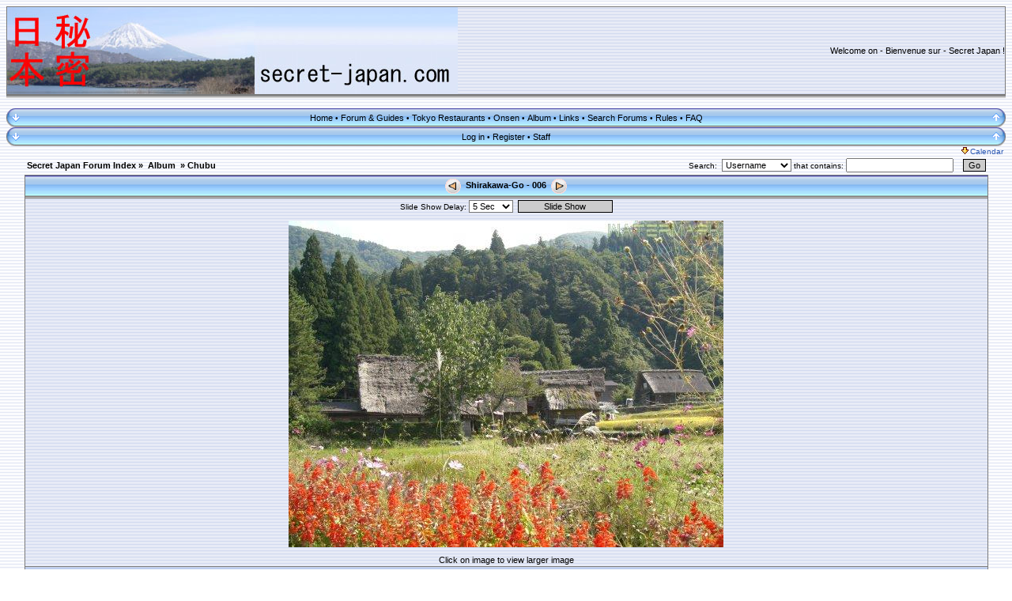

--- FILE ---
content_type: text/html
request_url: http://www.secret-japan.com/forum/album_showpage.php?pic_id=1450
body_size: 34074
content:
<!DOCTYPE HTML PUBLIC "-//W3C//DTD HTML 4.01 Transitional//EN">
<!-- mod : Loewen Enterprise - PAYPAL IPN REG / SUBSCRIPTION - GROUP -->
<!-- SANJI : Addition of 2 sections for fi_newsfader_user.js -->
<html dir="ltr">

<head>
<meta http-equiv="Content-Type" content="text/html; charset=iso-8859-1">
<meta http-equiv="Content-Style-Type" content="text/css">
<meta http-equiv="refresh" content="; URL=">
<meta http-equiv="refresh" content="">
<meta http-equiv="pragma" content="">
<meta http-equiv="content-language" content=""><title>Secret Japan - Album</title>
<meta name="keywords" content="Japan,Japon,secret,guide,tourism,tourist,touristique,itinerary,itinéraire,Tokyo,Kyoto,Osaka,Hokkaido,Tohoku,Kanto,Chubu,Shikoku,Kyushu,Okinawa,onsen,festival,spring,hot spring,sakura,cherry,forum,picture,photo,discussion,travel,voyage,discover,découverte,">
<meta name="description" content="Secret Japan - guides to travel in Japan off the beaten tracks -  guides de voyage pour découvrir le Japon hors des sentiers battus">
<meta name="author" content="Secret Japan">
<meta name="identifier-url" content="www.secret-japan.com/forum">
<meta name="reply-to" content="forum@secret-japan.com">
<meta name="revisit-after" content="30 days">
<meta name="category" content="travel">
<meta name="copyright" content="Secret Japan">
<meta name="generator" content="">
<meta name="robots" content="all">
<meta name="distribution" content="">
<meta name="date-creation-yyyymmdd" content="200611">
<meta name="date-revision-yyyymmdd" content="2007215"><link rel="top" href="./index.php" title="Secret Japan Forum Index" />
<link rel="search" href="./search.php" title="Search" />
<link rel="help" href="./faq.php" title="FAQ" />
<link rel="author" href="./memberlist.php" title="Memberlist" />
<!--[if gte IE 5]><![if lt IE 7]><script type="text/javascript" src="templates/pngfix.js"></script><![endif]><![endif]--> <link rel="shortcut icon" href="./favicon.ico">
<link rel="stylesheet" href="templates/Integra2/Integra2.css" type="text/css" />
<script type="text/javascript" src="templates/fi_newsfader_user.js"></script> 
<script language="JavaScript" type="text/javascript" src="templates/toggle_display.js"></script>
<link rel="shortcut icon" href="./favicon.ico">
<!-- Start add - No copy MOD -->
<script language="javascript"> <!-- 
var previous_key ;

function clickIE4(){
if (event.button==2){
alert('No Right Click Is Allowed');
return false;
}
}

function clickNS4(e){
if (document.layers||document.getElementById&&!document.all){
if (e.which==2||e.which==3){
alert('No Right Click Is Allowed');
return false;
}
}
}

if (document.layers){
document.captureEvents(Event.MOUSEDOWN);
document.onmousedown=clickNS4;
}
else if (document.all&&!document.getElementById){
document.onmousedown=clickIE4;
}
function handleKeyDown()
{
	if (previous_key==17 )
	{
		switch (window.event.keyCode)
		{
			case 45 :
			case 46: 
			case 67:
			case 88:
				alert('Copy Is Not Allowed');
				event.keyCode=0;
				previous_key=window.event.keyCode;
				event.returnValue=false;
				break;
		}
	} else if (previous_key==16)
	{
		switch (window.event.keyCode)
		{
			case 45 :
			case 46: 
				alert('Copy Is Not Allowed'+window.event.keyCode);
				event.keyCode=0;
				previous_key=window.event.keyCode;
				event.returnValue=false;
				break;
		}
	}
	previous_key=window.event.keyCode;
}
function handleKeyUp()
{
	previous_key=0;
}

if ( 0 )
{
document.oncontextmenu=new Function("alert('No Right Click Is Allowed');return false")
document.onkeyup = handleKeyUp;
document.onkeydown = handleKeyDown;
}
//-->
</script>
<!-- End add - No copy MOD -->
<script language="JavaScript" type="text/javascript"> 
<!-- 
function tour() { 
window.open("tour.php", "_tour", "width=800,height=600,scrollbars,resizable=yes");
} 
//--> 
</script>
<script language="JavaScript" type="text/javascript" src="templates/mouseover.js"></script>
<!-- Prillian - Begin Code Additions -->
<!-- Prillian - End Code Additions -->
</head>
<body>
<!-- Start add - Complete banner MOD -->
<!-- Banners -->
<table width="100%" border="0" cellspacing="0" cellpadding="0">
<tr>
<td width="20%">
<table width="100%" border="0" cellspacing="2" cellpadding="2">
</table>
</td>
<td width="60%">
<table width="100%" border="0" cellspacing="2" cellpadding="2">
</table>
</td>
<td width="20%">
<table width="100%" border="0" cellspacing="2" cellpadding="2">
</table>
</td>
</tr>
</table>
<!-- End Banners -->
<!-- End add - Complete banner MOD -->

<a name="top" id="top"></a>
<table class="bodyline" width="100%" cellpadding="0" cellspacing="0" border="0">
  <tr>
	<td>
      <table class="forumline" width="100%" cellpadding="0" cellspacing="1" border="0">
<!-- SANJI - REMOVED  		 
  <tr> 
   <th align="center" nowrap="nowrap" class="cat"><span class="cattitle">Welcome to Secret Japan</a></span></th> 
  </tr> 
 -->
  <tr>
   <td>
	 <table class="topbkg" width="100%" cellpadding="0" cellspacing="0" border="0">
	   <tr> 
    <td><a href="portal.php"><img src="./images/logo/fuji-secret-japan-large.jpg" width="570" height="110" border="0" alt="Secret Japan" title="Secret Japan" /></a></td>
<td width="100%"colspan="3">
<div class="finews" id="finewsdisplay" align="right">
<script type="text/javascript" src="templates/fi_newsfader.js"></script>
</div></td>
<!--disable banner
<!--end disable banner --> 		 <td align="center" width="100%">     </td>
	   </tr>
	 </table>
   </td>
 </tr>
	</td>
  </tr>
  <tr>
<!-- SANJI - REMOVED  		 <th align="center">Japan off the beaten tracks / le Japon hors des sentiers battus </th>     -->
  </tr> 
</table>

<table border="0" cellpadding="0" cellspacing="0" class="tbl"><tr><td class="tbll"></td><td class="tblbot"></td><td class="tblr"></td></tr></table>
<br />
<!-- SANJI correction qbar -->
<table width="100%" cellspacing="0" cellpadding="0" border="0" align="center">
<tr>
	 <!-- SANJI correction qbar -->
	<td align="right"><a href="#bot"><img src="templates/Integra2/images/nav_top.gif" height="24" width="20" title="Go to bottom" border="0" alt="Go to bottom" /></td>
	
	<td align="center" width="12%" nowrap="nowrap" class="topnav">
						<a href="portal.php?sid=60c91422d44323ddf4d811b078784c88" title="Go to the homepage" class="mainmenu">Home</a>								&#8226;&nbsp;<a href="index.php?sid=60c91422d44323ddf4d811b078784c88" title="Index of the forum." class="mainmenu">Forum & Guides</a>								&#8226;&nbsp;<a href="tokyo-restaurants-f40.html?sid=60c91422d44323ddf4d811b078784c88" title="" class="mainmenu">Tokyo Restaurants</a>								&#8226;&nbsp;<a target="_blank" href="http://www.secret-japan.com/onsen" title="Secret Onsen" class="mainmenu">Onsen</a>								&#8226;&nbsp;<a href="album.php?sid=60c91422d44323ddf4d811b078784c88" title="Album" class="mainmenu">Album</a>								&#8226;&nbsp;<a href="links.php?sid=60c91422d44323ddf4d811b078784c88" title="Links Categories" class="mainmenu">Links</a>								&#8226;&nbsp;<a href="search.php?sid=60c91422d44323ddf4d811b078784c88" title="Search through forums." class="mainmenu">Search Forums</a>								&#8226;&nbsp;<a href="rules.php?sid=60c91422d44323ddf4d811b078784c88" title="Read the rules of this website" class="mainmenu">Rules</a>								&#8226;&nbsp;<a href="faq.php?sid=60c91422d44323ddf4d811b078784c88" title="Frequently Asked Questions." class="mainmenu">FAQ</a>					</td>
 <!-- SANJI correction qbar -->
 <td align="left"><a href="#top"><img src="templates/Integra2/images/nav_rbottom.gif" height="24" width="20" title="Go to top" border="0" alt="Go to top" /></td>
	</tr>
</table>
<table width="100%" cellspacing="0" cellpadding="0" border="0" align="center">
<tr>
	 <!-- SANJI correction qbar -->
	<td align="right"><a href="#bot"><img src="templates/Integra2/images/nav_top.gif" height="24" width="20" title="Go to bottom" border="0" alt="Go to bottom" /></td>
	
	<td align="center" width="34%" nowrap="nowrap" class="topnav">
						<a href="login.php?sid=60c91422d44323ddf4d811b078784c88" title="Log in to use your nick and profile settings." class="mainmenu">Log in</a>								&#8226;&nbsp;<a href="profile.php?mode=profil&sub=profile_prefer&mod=0&sid=60c91422d44323ddf4d811b078784c88" title="Register." class="mainmenu">Register</a>								&#8226;&nbsp;<a href="staff.php?sid=60c91422d44323ddf4d811b078784c88" title="Members of our staff" class="mainmenu">Staff</a>					</td>
 <!-- SANJI correction qbar -->
 <td align="left"><a href="#top"><img src="templates/Integra2/images/nav_rbottom.gif" height="24" width="20" title="Go to top" border="0" alt="Go to top" /></td>
	</tr>
</table>
  <table align="center" cellpadding="0" cellspacing="0" border="0" width="100%">
<tr>
	<td width="100%"></td>
	<td align="right" nowrap="nowrap"><span class="mainmenu"><a href="#" onClick="hdr_toggle('calendar_display','calendar_open_close', 'templates/Integra2/images/icon_down_arrow.gif', 'templates/Integra2/images/icon_up_arrow.gif'); return false;" class="gensmall"><img src="templates/Integra2/images/icon_down_arrow.gif" id="calendar_open_close" hspace="2" border="0" />Calendar</a>&nbsp;</span></td>
</tr>
<tbody id="calendar_display" style="display:none">
<tr height="2"><td></td></tr>
<tr><td colspan="2">
	<table align="center" cellpadding="0" cellspacing="1" border="0" width="100%" class="forumline">
	<tr>
		<th align="center" colspan="7" width="100%"><a href="././calendar.php?start=20260203"><img src="templates/Integra2/images/icon_calendar.gif" hspace="3" border="0" align="top" alt="Calendar event" /></a>Calendar</th>
	</tr>
<tr>
				<td class="row1" valign="top" colspan="1" width="14%">
		<table cellspacing="0" cellpadding="2" width="100%" height="94" valign="top">
		<tr>
			<td class="row2" align="center" height="4" nowrap="nowrap"><span class="genmed"><a href="././calendar_scheduler.php?d=1769986800&fid=" alt="Mon 02 Feb 2026" class="genmed">Mon 02 Feb 2026</a></span></td>
		</tr>
		<tr valign="top">
			<td class="row1" nowrap="nowrap">
				<table cellspacing="0" cellpadding="0" width="100%" valign="top">
								</table>
			</td>
		</tr>
		</table>
	</td>
					<td class="row1" valign="top" colspan="1" width="14%">
		<table cellspacing="0" cellpadding="2" width="100%" height="94" valign="top">
		<tr>
			<td class="row2" align="center" height="4" nowrap="nowrap"><span class="genmed"><a href="././calendar_scheduler.php?d=1770073200&fid=" alt="<b>Tue 03 Feb 2026</b>" class="genmed"><b>Tue 03 Feb 2026</b></a></span></td>
		</tr>
		<tr valign="top">
			<td class="row1" nowrap="nowrap">
				<table cellspacing="0" cellpadding="0" width="100%" valign="top">
												<tr>
					<td class="row1" nowrap="nowrap"><span class="genmed"><img src="templates/Integra2/images/icon_tiny_repeat.gif" border="0" align="absbottom" hspace="2" /><a href="././viewtopic.php?t=73" onMouseOver="createTitle(this, '<table cellspacing=&quot;1&quot; cellpadding=&quot;5&quot; border=&quot;0&quot; width=&quot;100%&quot; class=&quot;forumline&quot;><tr>	<td class=&quot;row1&quot; nowrap=&quot;nowrap&quot;>		<span class=&quot;topictitle&quot;>Nara (Nara-ken) - Mantoro Lantern Lighting - 3 February (Repeats)<hr /></span>		<span class=&quot;gensmall&quot;>		<b>Calendar event:</b>&nbsp;Fri Feb 03, 2006 7:40 am [ Every 03 Feb, each  year, at 7:40am ]<br />		<b>Author:</b>&nbsp;sanji<br />		<b>Forum:</b>&nbsp;<a href=&quot;./index.php?c=4&quot; class=&quot;gensmall&quot;>Administration</a>		</span>	</td></tr><tr>	<td class=&quot;row1&quot;>		<span class=&quot;genmed&quot;>Nara (Nara-ken) - Mantoro Lantern Lighting - 3 February<br /><br /><hr noshade color=\'#000000\' size=\'1\'><br /><br />Mantoro Lantern Lighting is a Shinto ritual held at Kasuga Taisha Shrine twice a year: on February 3 (Setsubun), and on<div align=right><span class=genmed><i>More...</i></span><hr /></span>		<span class=&quot;gensmall&quot;>			<b>Views:</b>14613<br />			<b>Replies:</b>0		</span>	</td></tr></table>', event.pageX, event.pageY);" onMouseOut="destroyTitle();" class="genmed">Nara (Nara-ken) - Mantoro Lant...</a></span></td>
															<td></td>
									</tr>
																								</table>
			</td>
		</tr>
		</table>
	</td>
					<td class="row1" valign="top" colspan="1" width="14%">
		<table cellspacing="0" cellpadding="2" width="100%" height="94" valign="top">
		<tr>
			<td class="row2" align="center" height="4" nowrap="nowrap"><span class="genmed"><a href="././calendar_scheduler.php?d=1770159600&fid=" alt="Wed 04 Feb 2026" class="genmed">Wed 04 Feb 2026</a></span></td>
		</tr>
		<tr valign="top">
			<td class="row1" nowrap="nowrap">
				<table cellspacing="0" cellpadding="0" width="100%" valign="top">
								</table>
			</td>
		</tr>
		</table>
	</td>
					<td class="row1" valign="top" colspan="1" width="14%">
		<table cellspacing="0" cellpadding="2" width="100%" height="94" valign="top">
		<tr>
			<td class="row2" align="center" height="4" nowrap="nowrap"><span class="genmed"><a href="././calendar_scheduler.php?d=1770246000&fid=" alt="Thu 05 Feb 2026" class="genmed">Thu 05 Feb 2026</a></span></td>
		</tr>
		<tr valign="top">
			<td class="row1" nowrap="nowrap">
				<table cellspacing="0" cellpadding="0" width="100%" valign="top">
								</table>
			</td>
		</tr>
		</table>
	</td>
					<td class="row1" valign="top" colspan="1" width="14%">
		<table cellspacing="0" cellpadding="2" width="100%" height="94" valign="top">
		<tr>
			<td class="row2" align="center" height="4" nowrap="nowrap"><span class="genmed"><a href="././calendar_scheduler.php?d=1770332400&fid=" alt="Fri 06 Feb 2026" class="genmed">Fri 06 Feb 2026</a></span></td>
		</tr>
		<tr valign="top">
			<td class="row1" nowrap="nowrap">
				<table cellspacing="0" cellpadding="0" width="100%" valign="top">
								</table>
			</td>
		</tr>
		</table>
	</td>
					<td class="row1" valign="top" colspan="1" width="14%">
		<table cellspacing="0" cellpadding="2" width="100%" height="94" valign="top">
		<tr>
			<td class="row2" align="center" height="4" nowrap="nowrap"><span class="genmed"><a href="././calendar_scheduler.php?d=1770418800&fid=" alt="Sat 07 Feb 2026" class="genmed">Sat 07 Feb 2026</a></span></td>
		</tr>
		<tr valign="top">
			<td class="row1" nowrap="nowrap">
				<table cellspacing="0" cellpadding="0" width="100%" valign="top">
								</table>
			</td>
		</tr>
		</table>
	</td>
					<td class="row1" valign="top" colspan="1" width="14%">
		<table cellspacing="0" cellpadding="2" width="100%" height="94" valign="top">
		<tr>
			<td class="row2" align="center" height="4" nowrap="nowrap"><span class="genmed"><a href="././calendar_scheduler.php?d=1770505200&fid=" alt="Sun 08 Feb 2026" class="genmed">Sun 08 Feb 2026</a></span></td>
		</tr>
		<tr valign="top">
			<td class="row1" nowrap="nowrap">
				<table cellspacing="0" cellpadding="0" width="100%" valign="top">
								</table>
			</td>
		</tr>
		</table>
	</td>
		</tr>
</table></td></tr></tbody>
</table>
<table width="100%" border="0" cellspacing="0" cellpadding="0">
<tr> 
<td width="10"><img src="images/spacer.gif" alt="" width="10" /></td>
<td valign="top">
<script language="JavaScript" type="text/javascript">
<!--
function checkForm()
{
	formErrors = false;

	if ((document.commentform.comment.value.length < 2) && (document.commentform.rate.value == -1))
	{
		formErrors = "Please enter your comment";
	}
	else if (document.commentform.comment.value.length > 512)
	{
		formErrors = "Your comment is too long";
	}

	if (formErrors)
	{
		alert(formErrors);
		return false;
	}
	else
	{
		return true;
	}
}

function checkFormRate()
{
	formErrors = false;
	if (document.ratingform.rating.value == -1)
	{
		formErrors = "Please Rate It";
	}

	if (formErrors)
	{
		alert(formErrors);
		return false;
	}
	else
	{
		return true;
	}
}

// Startup variables
var imageTag = false;
var theSelection = false;

// Check for Browser & Platform for PC & IE specific bits
// More details from: http://www.mozilla.org/docs/web-developer/sniffer/browser_type.html
var clientPC = navigator.userAgent.toLowerCase(); // Get client info
var clientVer = parseInt(navigator.appVersion); // Get browser version

var is_ie = ((clientPC.indexOf("msie") != -1) && (clientPC.indexOf("opera") == -1));
var is_nav = ((clientPC.indexOf('mozilla')!=-1) && (clientPC.indexOf('spoofer')==-1)
		&& (clientPC.indexOf('compatible') == -1) && (clientPC.indexOf('opera')==-1)
		&& (clientPC.indexOf('webtv')==-1) && (clientPC.indexOf('hotjava')==-1));
var is_moz = 0;

var is_win = ((clientPC.indexOf("win")!=-1) || (clientPC.indexOf("16bit") != -1));
var is_mac = (clientPC.indexOf("mac")!=-1);

var baseHeight;
window.onload = initInsertions;

function initInsertions()
{
	//document.commentform.comment.focus();
	if (is_ie && typeof(baseHeight) != 'number') baseHeight = document.selection.createRange().duplicate().boundingHeight;
}

function emoticon(text)
{
	var txtarea = document.commentform.comment;
	text = ' ' + text + ' ';
	if (txtarea.createTextRange && txtarea.caretPos)
	{
		if (baseHeight != txtarea.caretPos.boundingHeight)
		{
			txtarea.focus();
			storeCaret(txtarea);
		}
		var caretPos = txtarea.caretPos;
		caretPos.text = caretPos.text.charAt(caretPos.text.length - 1) == ' ' ? text + ' ' : text;
		txtarea.focus();
	}
	else if ((txtarea.selectionEnd | txtarea.selectionEnd == 0) && (txtarea.selectionStart | txtarea.selectionStart == 0))
	{
		mozInsert(txtarea, text, "");
		return;
	}
	else
	{
		txtarea.value += text;
		txtarea.focus();
	}
}

// Insert at Claret position. Code from
// http://www.faqts.com/knowledge_base/view.phtml/aid/1052/fid/130
function storeCaret(textEl)
{
	if (textEl.createTextRange) textEl.caretPos = document.selection.createRange().duplicate();
}

function mozWrap(txtarea, open, close)
{
	var selLength = txtarea.textLength;
	var selStart = txtarea.selectionStart;
	var selEnd = txtarea.selectionEnd;
	if (selEnd == 1 || selEnd == 2)
	{
		selEnd = selLength;
	}

	var s1 = (txtarea.value).substring(0,selStart);
	var s2 = (txtarea.value).substring(selStart, selEnd)
	var s3 = (txtarea.value).substring(selEnd, selLength);
	txtarea.value = s1 + open + s2 + close + s3;
	return;
}

function mozInsert(txtarea, openTag, closeTag)
{
	if (txtarea.selectionEnd > txtarea.value.length)
	{
		txtarea.selectionEnd = txtarea.value.length;
	}

	var startPos = txtarea.selectionStart;
	var endPos = txtarea.selectionEnd + openTag.length;

	txtarea.value=txtarea.value.slice(0,startPos) + openTag + txtarea.value.slice(startPos);
	txtarea.value=txtarea.value.slice(0,endPos) + closeTag + txtarea.value.slice(endPos);

	txtarea.selectionStart = startPos + openTag.length;
	txtarea.selectionEnd = endPos;
	txtarea.focus();
}

//pops up a window with all smilies
function openAllSmiles()
{
	smiles = window.open('album_showpage.php?mode=smilies', '_phpbbsmilies', 'HEIGHT=600,resizable=yes,scrollbars=yes,WIDTH=470');
	smiles.focus();
	return true;
}
// -->
</script>

<table width="98%" align="center" cellspacing="1" cellpadding="2" border="0">
	<tr>
		<td>
			<span class="nav">
				<a href="./" class="nav">Secret Japan Forum Index</a>&nbsp;&raquo;&nbsp;				<a class="nav" href="album.php">Album</a>
				&nbsp;&raquo;&nbsp;<a href="./album_cat.php?cat_id=7" class="nav">Chubu</a>			</span>
		</td>
		<td align="right">
			<form name="search" action="album_search.php">
				<span class="gensmall">
					Search:&nbsp;
					<select name="mode">
						<option value="user">Username</option>
						<option value="name">Picture Name</option>
						<option value="desc">Description</option>
					</select>
					 that contains: 					<input type="text" name="search" maxlength="20">
					&nbsp;&nbsp;
					<input class="liteoption" type="submit" value="Go">
				</span>
			</form>
		</td>
	</tr>
</table>

<a name="TopPic"></a>

<table class="forumline" width="98%" align="center" cellspacing="1" cellpadding="2">
	<tr><th class="thTop" width="100%" height="25"><a href="album_showpage.php?pic_id=1450&amp;mode=next#TopPic"><img src="templates/Integra2/images/icon_left_arrow3.gif" title="View Next Picture" border="0" alt="View Next Picture" align="absmiddle" /></a>&nbsp;&nbsp;Shirakawa-Go - 006&nbsp;&nbsp;<a href="album_showpage.php?pic_id=1450&amp;mode=prev#TopPic"><img src="templates/Integra2/images/icon_right_arrow3.gif" title="View Previous Picture" border="0" alt="View Previous Picture" align="absmiddle" /></a></th></tr>
	<tr>
		<td class="row1" width="100%" align="center">
						<form name="slideshowf" action="album_showpage.php?pic_id=1450&amp;full=true" method="post" onsubmit="return true;">
				<span class="gensmall">Slide Show Delay:&nbsp;<select name="slideshow"><option value="1">1 Sec</option><option value="3">3 Sec</option><option value="5" selected="selected">5 Sec</option><option value="7">7 Sec</option><option value="10">10 Sec</option></select>&nbsp;</span>
				<input type="submit" class="button" value="Slide Show" style="width: 120px" /><br />
			</form>
						<a href="album_showpage.php?full=true&pic_id=1450"><img src="album_picm.php?pic_id=1450" border="0" vspace="10" alt="Shirakawa-Go - 006" title="Shirakawa-Go - 006" /></a><br />
			<span class="genmed">Click on image to view larger image</span><br />
					</td>
	</tr>
	<tr>
		<td class="row2" width="100%">
			<table width="100%" align="center" border="0" cellspacing="1" cellpadding="2">
				<tr>
					<td width="50%" align="right" valign="top"><span class="genmed">Poster:</span></td>
					<td width="50%" align="left" valign="top"><span class="genmed"><b><a href="profile.php?mode=viewprofile&amp;u=2">sanji</a></b></span></td>
				</tr>
				<tr>
					<td valign="top" align="right"><span class="genmed">Image:</span></td>
					<td valign="top" align="left"><b><span class="genmed">Shirakawa-Go - 006</span></b></td>
				</tr>
				<tr>
					<td valign="top" align="right"><span class="genmed">Image Details:</span></td>
					<td valign="top" align="left"><b><span class="genmed">ID:&nbsp;1450&nbsp;-&nbsp;Image Type:&nbsp;JPG&nbsp;-&nbsp;Size:&nbsp;550 x 413 (102KB)</span></b></td>
				</tr>
				<tr>
					<td valign="top" align="right"><span class="genmed">BBCode:</span></td>
					<td valign="top" align="left"><b><span class="genmed"><form name="select_all"><input name="BBCode" size="50" maxlength="100" value="[albumimg]1450[/albumimg]" type="text" readonly="1" onClick="javascript:this.form.BBCode.focus();this.form.BBCode.select();"/></form></span></b></td>
				</tr>
				<tr>
					<td valign="top" align="right"><span class="genmed">You have posted in this forum:</span></td>
					<td valign="top" align="left"><b><span class="genmed">Sun Jul 11, 2010 8:12 pm</span></b></td>
				</tr>
				<tr>
					<td valign="top" align="right"><span class="genmed">View:</span></td>
					<td valign="top" align="left"><b><span class="genmed">333</span></b></td>
				</tr>
								<tr>
					<td valign="top" align="right"><span class="genmed">Pic Description:</span></td>
					<td valign="top" align="left"><b><span class="genmed">Ogimachi, Ainokura, Suginuma</span></b></td>
				</tr>
			</table>
		</td>
	</tr>
</table>
<br />
<table class="forumline" width="98%" align="center" cellspacing="1" cellpadding="2">
	<tr><th class="thTop" nowrap="nowrap" width="100%" colspan="5">Pictures Navigation</th></tr>
	<tr>
				<td width="20%" align="center">
			<table><tr><td><div class="picshadow"><div class="picframe">
				<a href="album_showpage.php?pic_id=1452"><img src="album_thumbnail.php?pic_id=1452"  border="0" alt="Next Pictures" title="Next Pictures" vspace="10" /></a>
			</div></div></td></tr></table>
		</td>
				<td width="20%" align="center">
			<table><tr><td><div class="picshadow"><div class="picframe">
				<a href="album_showpage.php?pic_id=1451"><img src="album_thumbnail.php?pic_id=1451"  border="0" alt="Next Pictures" title="Next Pictures" vspace="10" /></a>
			</div></div></td></tr></table>
		</td>
				<td width="20%" align="center">
			<table><tr><td><div class="picshadow"><div class="picframe">
				<img src="album_thumbnail.php?pic_id=1450"  border="3px" alt="Shirakawa-Go - 006" title="Shirakawa-Go - 006" vspace="10" style="border-color: #FF8866" />
			</div></div></td></tr></table>
		</td>
				<td width="20%" align="center">
			<table><tr><td><div class="picshadow"><div class="picframe">
				<a href="album_showpage.php?pic_id=1449"><img src="album_thumbnail.php?pic_id=1449"  border="0" alt="Previous Pictures" title="Previous Pictures" vspace="10" /></a>
			</div></div></td></tr></table>
		</td>
				<td width="20%" align="center">
			<table><tr><td><div class="picshadow"><div class="picframe">
				<a href="album_showpage.php?pic_id=1448"><img src="album_thumbnail.php?pic_id=1448"  border="0" alt="Previous Pictures" title="Previous Pictures" vspace="10" /></a>
			</div></div></td></tr></table>
		</td>
			</tr>
</table>
<br />



<br />
<!-- You must keep my copyright notice visible with its original content -->
<div align="center" class="gensmall" style="letter-spacing: -1px"><b>Photo Album Powered by</b><br />Photo Album 2.0.53&nbsp;&copy;&nbsp;2002-2003&nbsp;<a href="http://smartor.is-root.com" target="_blank">Smartor</a><br />Volodymyr (CLowN) Skoryk's SP1 Addon 1.5.1<br />IdleVoid's Album Category Hierarchy 1.3.0<br /><a href="http://www.mightygorgon.com" target="_blank">Mighty Gorgon</a> Full Album Pack 1.2.3</div>                    <td width="10"><img src="images/spacer.gif" alt="" width="10" /></td>
        </tr>
        <tr>
          <td colspan ="10">
          <div align="center" class="gensmall">
          <br />
<!-- SANJI correction qbar -->
<table width="100%" cellspacing="0" cellpadding="0" border="0" align="center">
<tr>
	 <!-- SANJI correction qbar -->
	<td align="right"><a href="#bot"><img src="templates/Integra2/images/nav_top.gif" height="24" width="20" title="Go to bottom" border="0" alt="Go to bottom" /></td>
	
	<td align="center" width="12%" nowrap="nowrap" class="topnav">
						<a href="portal.php?sid=60c91422d44323ddf4d811b078784c88" title="Go to the homepage" class="mainmenu">Home</a>								&#8226;&nbsp;<a href="index.php?sid=60c91422d44323ddf4d811b078784c88" title="Index of the forum." class="mainmenu">Forum & Guides</a>								&#8226;&nbsp;<a href="tokyo-restaurants-f40.html?sid=60c91422d44323ddf4d811b078784c88" title="" class="mainmenu">Tokyo Restaurants</a>								&#8226;&nbsp;<a target="_blank" href="http://www.secret-japan.com/onsen" title="Secret Onsen" class="mainmenu">Onsen</a>								&#8226;&nbsp;<a href="album.php?sid=60c91422d44323ddf4d811b078784c88" title="Album" class="mainmenu">Album</a>								&#8226;&nbsp;<a href="links.php?sid=60c91422d44323ddf4d811b078784c88" title="Links Categories" class="mainmenu">Links</a>								&#8226;&nbsp;<a href="search.php?sid=60c91422d44323ddf4d811b078784c88" title="Search through forums." class="mainmenu">Search Forums</a>								&#8226;&nbsp;<a href="rules.php?sid=60c91422d44323ddf4d811b078784c88" title="Read the rules of this website" class="mainmenu">Rules</a>								&#8226;&nbsp;<a href="faq.php?sid=60c91422d44323ddf4d811b078784c88" title="Frequently Asked Questions." class="mainmenu">FAQ</a>					</td>
 <!-- SANJI correction qbar -->
 <td align="left"><a href="#top"><img src="templates/Integra2/images/nav_rbottom.gif" height="24" width="20" title="Go to top" border="0" alt="Go to top" /></td>
	</tr>
</table>
<table width="100%" cellspacing="0" cellpadding="0" border="0" align="center">
<tr>
	 <!-- SANJI correction qbar -->
	<td align="right"><a href="#bot"><img src="templates/Integra2/images/nav_top.gif" height="24" width="20" title="Go to bottom" border="0" alt="Go to bottom" /></td>
	
	<td align="center" width="34%" nowrap="nowrap" class="topnav">
						<a href="login.php?sid=60c91422d44323ddf4d811b078784c88" title="Log in to use your nick and profile settings." class="mainmenu">Log in</a>								&#8226;&nbsp;<a href="profile.php?mode=profil&sub=profile_prefer&mod=0&sid=60c91422d44323ddf4d811b078784c88" title="Register." class="mainmenu">Register</a>								&#8226;&nbsp;<a href="staff.php?sid=60c91422d44323ddf4d811b078784c88" title="Members of our staff" class="mainmenu">Staff</a>					</td>
 <!-- SANJI correction qbar -->
 <td align="left"><a href="#top"><img src="templates/Integra2/images/nav_rbottom.gif" height="24" width="20" title="Go to top" border="0" alt="Go to top" /></td>
	</tr>
</table>
 <br /><a href="./mycookies.php" class="menubar">MyCookies Manager</a><br /><br /></div>

<!--
We request you retain the full copyright notice below including the link to www.phpbb.com.
This not only gives respect to the large amount of time given freely by the developers
but also helps build interest, traffic and use of phpBB 2.0. If you cannot (for good
reason) retain the full copyright we request you at least leave in place the
Powered by phpBB  line, with phpBB linked to www.phpbb.com. If you refuse
to include even this then support on our forums may be affected.
The phpBB Group : 2002
You have to retain the 3 links for phpBB, IntegraMOD/IntegraMOD2 and forumimages. These conditions are part of the license this software is released under.  Replace forumimages with the link to the theme author if you are going to use another theme.
masterdavid : 2004
// -->
          </td>
        </tr>
      </table>
    </td>
  </tr>
</table>
<script type="text/javascript">
<!--
imup = new Image; imup.src = "images/ftr_images/im_foot.png";
imdown = new Image; imdown.src = "images/ftr_images/im_foot_over.png";
phpbbup = new Image; phpbbup.src = "images/ftr_images/phpbb_foot.png";
phpbbdown = new Image; phpbbdown.src = "images/ftr_images/phpbb_foot_over.png";

function MouseOverRoutine(ButtonName)
{
if (ButtonName=="im"){document.im.src = imdown.src;}
if (ButtonName=="phpbb"){document.phpbb.src = phpbbdown.src;}
}

function MouseOutRoutine(ButtonName)
{
if (ButtonName=="im"){document.im.src = imup.src;}
if (ButtonName=="phpbb"){document.phpbb.src = phpbbup.src;}
}
//-->
</script>
<div align="center" class="genbig">
<!-- Begin Lo-Fi Mod -->
<a href="album_showpage.php?pic_id=1450&lofi=1">Lo-Fi Version</a><br /><!-- End Lo-Fi Mod -->
<a href="http://www.cback.de" target="_blank"><b>98915</b> Attacks blocked</a> :: 
   Protected by phpBB Security &copy; <a href="http://phpbb-amod.com" class="copyright" target="_blank">phpBB-Amod</a> ::<b>&nbsp;phpBB Security &copy;&nbsp;</b> Has Blocked <b>10,343</b> Exploit Attempts.<br /></div>
<table colspan="3" border="0" cellpadding="0" cellspacing="0" valign="top" align="center">
  <tr>
   <td align="right" valign="top">
   <img src="images/ftr_images/c_lcap.png" height="16" width="6" border="0" alt="" />
   </td>
	<td style="background: url(images/ftr_images/c_bar.gif); background-repeat: x-repeat;" valign="middle">
	<a href="http://www.e-tegra.com/forum/portal.php?page=3" onmouseOver="MouseOverRoutine('im')" onmouseOut="MouseOutRoutine('im')"><img src="images/ftr_images/im_foot.png" width="125" height="12" hspace=0 name="im" border="0" alt="" align="top"/></a><span style="font-size: 10px;"> </span><img src="images/ftr_images/im_cpyrt.png" width="130" height="12" hspace=0 border="0" alt="@ 2007 The Integra Team" align="top" /></td>
   <td align="left" valign="top">
   <img src="images/ftr_images/c_rcap.png" height="16" width="6" border="0" alt="" />
   </td>           
<!-- SANJI Removed -->
<!--
  </tr>
</table>
<table colspan="3" border="0" cellpadding="0" cellspacing="0" valign="top" align="center">
  <tr>
// -->		
   <td align="right" valign="top">
   <img src="images/ftr_images/p_lcap.png" height="18" width="6" border="0" alt="" />
   </td>
	<td style="background: url(images/ftr_images/p_bar.gif); background-repeat: x-repeat;" valign="middle">
	<a href="http://www.phpbb.com" onmouseOver="MouseOverRoutine('phpbb')" onmouseOut="MouseOutRoutine('phpbb')"><img src="images/ftr_images/phpbb_foot.png" width="135" height="14" hspace=0 name="phpbb" border="0" alt="" align="absbottom"/></a><span style="color: #066c9f; font-size: 9;"> </span><img src="images/ftr_images/phpbb_cpyrt.png" width="143" height="14" hspace=0 border="0" alt="@ 2007 phpBB Group" align="top" /></td>
   <td align="left" valign="top">
   <img src="images/ftr_images/p_rcap.png" height="18" width="6" border="0" alt="" />
   </td>           
  </tr>
</table>
<div align="center" class="genbig">
:: Style <a href="http://www.integramod.com" target="IntegraMod">IntegraMod </a> &copy; IntegraMod Team 2008 :: All times are GMT + 1 Hour ::
</div>
<br />
<a name="bot" id="bot"></a>
<!-- Start add - Complete banner MOD -->
<!-- Banners -->
<table width="100%" border="0" cellspacing="0" cellpadding="0">
  <tr>
    <td width="20%">
    <table width="100%" border="0" cellspacing="2" cellpadding="2">
                                   </table>
    </td>
    <td width="60%">
    <table width="100%" border="0" cellspacing="2" cellpadding="2">
                                   </table>
    </td>
    <td width="20%">
    <table width="100%" border="0" cellspacing="2" cellpadding="2">
                                   </table>
    </td>
  </tr>
</table>
<!-- End Banners -->
<!-- End add - Complete banner MOD -->

<!-- SANJI - Added for google analytics -->
<script src="http://www.google-analytics.com/urchin.js" type="text/javascript">
</script>
<script type="text/javascript">
_uacct = "UA-589286-1";
urchinTracker();
</script>

</body>
</html>
<div class="genbig" style="text-align: center;">[Page generation time: 1.3531s (PHP: 56% | SQL: 44%) | SQL queries: 57 | GZIP disabled | Debug on]</div>

--- FILE ---
content_type: text/html
request_url: http://www.secret-japan.com/forum/album_picm.php?pic_id=1450
body_size: 81188
content:
���� JFIF      �� ;CREATOR: gd-jpeg v1.0 (using IJG JPEG v62), quality = 75
�� C 		
 $.' ",#(7),01444'9=82<.342�� C			2!!22222222222222222222222222222222222222222222222222�� �&" ��           	
�� �   } !1AQa"q2���#B��R��$3br�	
%&'()*456789:CDEFGHIJSTUVWXYZcdefghijstuvwxyz���������������������������������������������������������������������������        	
�� �  w !1AQaq"2�B����	#3R�br�
$4�%�&'()*56789:CDEFGHIJSTUVWXYZcdefghijstuvwxyz��������������������������������������������������������������������������   ? �;�W-ک�:��e+mK�Y���� �Wrۃ3S}�Uó�r�ϥh�}�d�{gQF=k�-�I}*��� ������c~]�"��*��r?
�SU$�;�)+���V��
z����#�֬(�'M�i���� L�Lz6k�������}���N���VM��)��C��(����(��(��(��(��(��(��(��(��(��(����u����ڢ�bIRq���0?Z�Vܠ�����EPEPEPEPEPQI�?��\�f�3 ��B�&����[!Ǚ���4�p�ϰ� r�K�Nߌ��"^۾1&	�›���M�		݌|ʾ���ҟϙr�l�Fv�l��g����k7W��7��;�>b��$u���U� y#v.��z�rAs�Tݒ�fvvW�k�ݐG���l�P}=�"��g)�U2ʬ_�A����W*o�Z\}�����ݴ�Q@9�޽+;�x��v�NGÞ����4���s���,�m�9T�vv?/{s��gPk��Xe��`HB��������X���n#���xrN[��@ ���W3[F��B� �����ӷ�E��d� �Y_�|�f��1���F�?�֝&�tϏ�C���l�V=���#<��D\�Frr��X_�b<��(vgw����\��� 4X����n�E�Am�x<����u6��� c���I�KB[	�9���QZI;�\���n��#u?�M��%�*\��[h^��cҳ���Fmp��mZ{�&kx
�d��l;.:���b>���0^\.��
ÎC����V���w���A<����9�U�9-n'e� VS̄���П�iRo[��+�d7��Β�+�0�G=G9�c��V��m� G#m
0�5$�J̢!��G�|���*�S�F��\�4��ـXr1���թ8Y���Z,������cl�t8ۻ�?�j�n4�Di<E6��s��޲l����3�ꉓ����g�s�׽_6�Z��I2p[���XT�����s2+�7�����Np�U���R��?�$

s�~�=OLRO�;�r�g�v3/,*1���TZm��`��t�,�ݵ����U�x�N׹?��|א-�/�<���� N(�ƃ�2)#�1�c����5�ǎVy9N1����B:��
�B	��jYD��`�2�K$L6��x'!����zG)�b�Tz�J�umV$����@���s��v�^��7�I�qq�C�+�3Ϧk��_r�+0p|Τ�� <�9�'����;���mAP7) �����Y�>�@2HH?�3��i���A�`b����]|��$D�\�d69?׵wVcjƔ28fp�
r�ֵ��j��l!Q��pNFr;\�7L�F�F�3��מ��O$�9���t=x�gq_C���e���n�C(� A�$U�<Ka7'̏���$�3^w��`q�2�F�Q��H2h�R	 �QaݞĬ�2��iC�q��/��'�ı�<l�''=�\��� 	�P�R'��k�<���:Q9l_�H��+��o�H�AȓnLr:ߚӷ���	����`F�;�z9X��;J+:�Z�����R� �~��Z5%&QE
(��
(��
(��
(������vzU��y0�	��I'�֤�����d��$V<�]��Q@Tr�"�� ��X��8��)�N��)G9��(��R���9�s�'���3�k}[y�̈�P7�����z����wWP�
�3 n>�8�kSB�� �uk{��38 �q�z��PՈR��z*8�I�I�`�ȡ���EIAaIU�o�m��D�'�ʢMgO��V�2[�8�t�T5+�Z���`�`�}�i.5�W)$�8��	��\7�����mQ��	�����F=������w b
�3�ڑ���N3�q^m������3z�O�  ݱ���֝u/�&�vg|Q����B'��5/Cl��yҩ�$����X��s�瑰{ Ϧ5�\���G*Q�I9�9#�W"�]3���p	�$� ���W&��p�ɐ킄r1�lS�g�w�yʨ�ϓ�
S= �>����7E�^6'�G_�i�I��.-�)*I�p� ����G^���p�1"�e�8���銛�0�����sU��d�j���5���d� {����x�i�$0���A
��z�#�gj� � ����ǯ�cx��$��dr�# � W�BW��<H�i���e�W�>�ȮB���IrC���*��Т�#�3���)�r^7V��4�w�q���mıy��&6�� `t�� P�k1+)���`Ct�:�c�FX� g�AS���t7��G���Ĝx��[��8�>h�Y3��ӎ}�Xk13 �1�\j�3l��g]����dc?OQ�Rp�ؤ���4�t���ĳ!\>����z������lA؅R@��L�q���u����Y�+i��2C;����'�ǵq���e�E0!��a�8#�G�1׊�rս�*Q�~Gb<?yq5���1r0��+9�}�k�3�m,s�,M�ק �Ǧ0?S�k��F�����#
ȹ ���ϡ���Tn�ũ���K��$ �r�=L���֮���ZK��[k�p�A$D�`�Ì��~�z�g��<�1��v�T���<���{�f� �h%+�H`���Q�c��i`�.�0��i�����=����^Ë)�����7��Ѧ��;@��}���-x�Si�	�}�m]A��q���2�W>j�׹g��`� Һ�pA-�{�8ϯBiBj{h[�*��&���Kj�F����2��w��Um_T��O=KI1�y�nH� ?J��-����Yc>z2�py�B1ި�Zo&h�wG��T����$�2� ��5���1J7fv��[�#�[d�|��[�cC N8��ԥ����dh���Q�0G?7�=:w�Y-�&u�Dv�fe\��2y=qߨ��k�[ȶ�+�"���= �l��3�ƒ���%��I4�����h$���q�QR���q���i$����Tu��^�<}9���gdc�R�A-��ʥ�"$� ����بf
H	��	��zw�pL��xm�#����I���%s'�S�i�\FG3�w�}FEqQ�mu% 
�Hl���5���58ݔY _���ֳ���+ U�(�9�PO�=�ֳn�쨢��ɂ�H2�����W[ep.cV�*ܜ3��"d�yn�Fu�g�1߸�E1<�G㟥:J�%���1Fl�&N@?\���kkh�V1���O��T����]v��{�bx��V�#�a �9��uSRJ�M=�D�d�� �:�������vA m$7n;}sX�9K�5��ܨ9�s��֤�Yى�������}�{�U
}F�,"�g`ܩ9���?�gi��
I�	�2s�՛	��Q����H=�Cr�B��1���涧>Ĵ���im�.��$�鎣<t%^2�2�r�G�� �Q��+�A�<�T��=�3� ��4�}CN��{����c�;����;Ȥ'k�6>Y	#П�\�����X��`jU��b	 ���8�7�JǢ� �\�e�0�"L��U��Odѩq$d�#8����o��9� `�qWb�9�H �Q�Vn��)6z+kr�������u���܏�̏��f��{ح�.� 7��gЃ���
�.��VR8�9���Z������1)��C��g4���@	��1�1�'?A^f�.r�Ns�%I�8$����N����u�8���Ҷ���$�'�s�W�>��Ja� �zs��z�ʰ�N�$��wpu=y�9��Ý�=G�=<1�����o��������H�*�W���Y��r��F:��1���k�_[�X�F�.� ��oQ�)]X9�g�':���%�"�fR�
���u# ������r[���.������F9�XR�OQ����9RG���G� `�d S�M���S�"���_.���9��{��֟w�]"�O[��.� �����J������71#�8�d�I���9RF������1�p:x���)I��O�X�H�et�C6�	�y�kP��z=� �$�R����I�F~` =����ӆ��y��y�<g5�a,2���-�ݑM��й��ʖ)���|O ���-�`r�( q���~�6���,m,e����`�u?�6���C�+G�+`�}2;���uv{�����x �(Đ���� �x�1�j+�_�mk��NH���v�`� ���n5jZ�O���g8'韥Bn�X�+8 rŲH�?΄�W���|@�?4�N:��'�I��Z��x%*\����\�R�����!��}�I��b7�`T^ÊI4��z���� ���s�?��I%��v�8� �ώ;�,�(d @r  t��#��WX��@�d�8� zz�������1��g9��2�1;� =��:� J��Ji$���$�Np?ϭc-��()C�	�A�?\���YP�v��1�>�8�pݛ�d��0\dt�z�Y�Y
�' 9�$p3X���m��1�A98㿽>ݯ�9���0(r�.�es�i]C 
r�I�<@�� �Y�,�Er�F�A�` x篥%��FdБ��8�98�ί#�2�۳g+�Gׯ�P�����m����2�G �H�A9��[��Kf$1�����ڰe�F/ a�����{�UXQ�`Y�1��v������d�]G]�qm(���I.9�ۚ�su�����?�]�-�P�L��pH�� 8�r�FG�� <t��4�֡ʈ'�@�o,��|������1bp��e��8�t�o��� ?��qP�<���1}���{ddz}�»Z2\/����t󀌉W�Ԏs��]��e,�6�lm�=��x�r���Ȋw��A�d�s��c��R�]Z�����1��rIߨ#��**>~�{�u���{�t�NT��Am̤`���5����s����	���W� �����ۛ�љ�n0/�<�[���%����0�P�t\�<�����JH�����6by��q�^=���չ�p��줜���N�z�J���iV�@��ĥr3�s�:��1�H+98�߹PM��lD�|i"����N:wS���)ȦX��I��n��F	*px#� �ji�t��	TnW!�z{qק?���Hbd�$ݒ|���O�����SMhG+��	� CYe��ANO���j��[���d��9��0���`.�01��睻~������b�N���B��b���8�=Ϸ_�cRQ�M��[Ъ�S�����7Ɯ�>���9t�qu%��P�J���M���_C����4�,��b�rv��#�Nq�t�Q'�&�`�!����t�y���-)[��xnZU��×U
�7�)�8��i�BRְF�(��C�8	o��u ��Sml�;()0b��(F$������tm�0�G�*r~]�/^��'��C���5T��C[�,r�s�bX��
י`��9���o�������ުMg,��G>T��0r	�p8 �zg��4��T�ژ$�	�q�n�̓��%��pܴa�8<�}}E<v+)�fD��y��r��L�n�Vx�@���{�v��<�M1G��㚖mM4�rn�I�ۓ�8���X�#Skr�YQ�@p�|Ts_D-9{�u4�Kt��'8$d�;��=��rg�2��P�� � �s]����� }�<8�1���r�K�"[$�A�ry8�
RJ�����'������I�^+�Ӆ��#P7�Hާ���[H��f`@U8|�I=�ߌzVƓ+[9�ۜ�nG$�����+8˒E5ub���C�bX��pH�J�kإ�I�YA�q��5��^�t�Â�o����9�1\�܂��cQ���c�I9涫+�gs��/��"M���R	bA�� ���Z��%���@���d�??Z�h7
�Hn��#��֨�%7�Բ�6GP9�1�Ջ��;=�E\��0)�d��~b�&�9�-�����s�����J]��`�9���};���$)�C>W�����-���"�k��A�'�ӿ�SC`$h�u ���J|���eN���À�J��{C[*���&݈� �й���������`��%F:��T��,FN�#�:�TԴ���ۓq��Gc� ֭c.얉V�>rT��?ϽOuw-���F���	�=��`kS�[(��f��c��ǧ�R��%������f ��s����74���֍��H� 1!�H�S�tzN�*m��O�pH8�	��8��1�V�`�F 䞠�u;��+��*I���k��w�F��ڝ��F�VV8铟L�����;`�Оz�5:H
�� z:���-w��F
�8�8�kX��%�Ж�倐B��|�� ��|vȪm��2�Ř�d��N��ր�	e�1}��C�D�X����o�R����?h 1bx;�g�z�ʹ��$t�H9�=*��mF�iACʜ�����߃VXE�m\�c�o�_��Q)[A�K�m��,3��:��� ?�b�A �DQ�' g�� �޴�qJҨ ��ל����62�y-ó0Ǔ��Y�mJ�����0,q�@�����I��8�&H���2�%zs��Zs��(,��� w���{����.�K � c ��~���2Q��x�,��b�����G�c>���U@AL+�瞼�},4�oaX��,�2��s�xc��T-�T˱T ���8���][���3�T� s�s�NO�e�+����q�ЊQJ���ӱ:mpU�!�wg�q����֦d��w+O'�;�nF#P�Lۨ���[k��V�U$�z`���i$_Bx쁕˖�
�$����R���2�(y�^'#����/+:!��t8���ڭM�0wg%㑐�r=qP��ث#��`���{�܎o�LM��2'�{����5I��\H��M��To��4�pb9U#9�	8?ַ��E��%�[�@u� �8�$����L�)\�F� �qӭS���
�`(����i ����A�'��"�;�^[٢�ņ ��q�q��}��|���,K @���Y����T2^@=��]L��"s�A
 �s� �$:��)��4nel�Gl��5��p0�~8���KC*�V�w�#��*P���yH ����� Γ�X�ΑeIYJ���O�PH��6\� �;g�����ϙ�a���@<dsӜ{V�`�O$74s�*N	�;}�t5�)��,��nQ�=q�����Y3E5�g��@ FG�)�lH<�"vv �sʜ�s�{� J��!w !��2�FG'��;�)��MĀ �Xppq�8�X����8��g<t�b��Y
+��9 �<����,�c�<�H��������GK���W���K�  ($� ��N��\D� ·�2H��ޛ�ش�I@@�=���֩\�Ἁ7�d`g��}�=i�)��orܳ�WD�n�A� �9� ����KiԩFR#�T��9���I����7)xe�23�����]:Cor������>դRO������d�fd��r3�8��֫�F�k������� G98 ���*�K!�6Q�B��$�q���f���`�����)
'��9��J�z"�ܔiͨi�$�ͩ �1\zu��B=*��v�M��Ȏ��1
wc���F{��G�[���L��hd�U�Q %�r0y�Ꭶ�_�7.�[�pq��q���g�nR�S\�sQ4٧�eY�K=��P゠ O=�A�Uz�L$���*0;�. #vGP~R3��ih:�ݩr���|��q����j��]�L�֓��HB x<��	>�泭{_���2�ng��9gvgV;"�u`H`P;`�r{����nΦ�$Q33�,F	 ��9�o�b$��YgYk��8�q�g���e>� �)\)�!F�} �D#�a98�QZt��'c���+�y���Z6��ń�Mп' `��t�cp@�dZɻDx̡\N0y#%O���0�7��;�u`bpq�v��8��������$���$Y#�0���u�< y'#�T#�!���d��Ԟ*͎���Kw,,�R���p���P��h�#�"a����3�� p{ⳓ�5���9y�_v��V��0&�1�1a���O�Eo��я�g��׶�bA��6r0	#ߥa$�
H$pq�z�#�Y��� W��<�0s�X�p,L���7#�{�X� �3&�	+E��7 �I�ӎ���t`��P� �r?Umؗ d�$�l�Uf;&�<�X�pA�p{z�T��f�.��F>s.��Āx�S5qgm
�$d1�N?犣l�]I%�.��_�h��'���%�_ n c���ڱjҸ�M���'�ew��VV�@#�1�cp  $d���)��;G�3F�S�'���R�eݕ�	E�?.1Ҷv%hjYK4�̠�T���A횣$�K}#��T��9<pO?LԺt�$�2$0#Gl_��W�	D���C0�'�@�չ�Ocb�����YrFG'Ў=��A���i�8 � *��	hFf�$�s��A?��tm��V!f I��ۧ�c��+��F�7�&w(c �G9�2z�M:��y�+F��I�N�~�VT��X����ȧ[��)����zg��k~d�d$ͫ�L=�0
��A ����lVt��c~	��'�C���\y�mQ��p] �`������(JI�rq������6=5Kך��b���'��ո� *�#!�3c��ý`�|��䃎��INT��j�t���%�y �c� ��=h��=�e*0ĀOQ����I�����Od�%�# ������qIh�4%{f�6vI#�3����Y�.�1�� �A�:ք{Ē&H,��rG�cni�'�� e�{��0P̭��*�!<� =�:�UJ��	�O�4JŹ$}O�j�"��邧�Êz���7��/ ��1�d�L� �?>�f�K��9#��J���[���C�*�����n��HU�i&�5  ���88<w����٭w�-��� ����k>9J�NI�9 �L��5���-�	�!.�O�1!0�9�*;�Z�Y
���A�s�?�x�"�X�t#�?Je��8ʠ*#8��i�WI�5bKGIF�n�*�Z�2"n�cv7��i��T��� A�A�~�,��0P�Bv�������aX{]��J������!a VNz�jb%�̠`p9'���r�\1eI�ON�X��$1�V��I��++�H�O��g��X1^	$du�R�w21dv���ڎ].�sr8�5Z&"2r�:�rzg;՛E�&@��dS�1A���Xq;H����b
��N��j�
c����c>��)E�����K}��J ${�}� <p��U�I$J��;I}1M�+�b���98���5eevb�L�-�.����eY�|�v>�b�R%*T`��A�?ʴ�J��f��V$3F�����#ұ�y2��##�G�y��%#;5����N�1�t �� J���:)�݈��20}��,0�$`�(� ���?��b��J�	?0;ԫ���ܵq{qP�H$
C�z�:T��PG2��(�PTs�sTf��
�Z2�8' d���"�D�E˩H�i,A!H#:�3�S7ʴ�3nH7	r�Lo��x��jRRX.	FA� <U[��WF(H�K��'��ҩ,�H`NNH$�?:T�N�+��	b�#$`�#�u⤍�4�0v\`�`��µ�h�68X��3�\���wϋS��|��ӷ��Ec8�r��M�1��Rۈ ��{���U�Y]q�=1� ׫�L��2�	 �@����j��%��*������=*�9m-P�DsΑ�$�Gf#߮+GP�/t�Z;h��A�P�1�䓑��zW9q�(R�r�	'���2JLQ�8PT|��1ӧ<���]�C����6�G��p��R�'Ѐx?�j�e��8nQ�@������ϸ��bE'1-ɐ?+��=����]F��_ߩx�.@J�&X���9�����Z��6��(K�)�D��`�W��A�����	w�ɹ�U�2C�}}�Z�G�oo��D (���q�^*��ɻ���?�<�F7�	6��V�0b���<���5$��]堔gh �1�9xz�;����q��
.r��x��h-��y�[y@��c؅-�>�P�]n(�W��6ĩ ��)�e ��Eteي�Bɖ`A�T��� �����+�F$�܌��I%0	��W�ԁ�*_���2�H��p�܆�<��:�:�5$�ҳ�ػ�J�d��.ّCt 3ӷsӚ��=:H#YՑ�rv0l���=p}+cR��A��0��#��`���q���9�X:��)�g��0���b�5e���z�1g��\+0�H''�H�־���N�M Aa���0��O>�ix?�`%ݘFx d�^�Y^�ӄy\��X��}���]E6���h݂��I�x&JIOIH����+N(!���F��\� 00@���B?9���G(�D8+��{����ZW2�-�B"!�p`��P1� x�(���Ω&�gD70.d�+��ݡVL�3��;����s�El�VF�j6��]�V*S�9�s�{�u4V��$��ᮌ�af�9�yЕݸ�m ��	�@��d��4r�r�@VP �������ńQ�+�!�;���#�����iWT�򍥈 �p8�@�����Nҳ9���D�#`z�񞵧c:��s�T;H�'?�*���n�9a�Fp9� 4�Jys ���1Q� �=J�V�zH��đ���ۭZ�a�r,buʎ��@�Ȫ�4D�"9C�(�q�x�Ԣ(RVA4RaI8����'��i2$�m$$g�Q�r*X.�Um��w���4Ǚ�ԥgU,��u{g�ҝ0�G�ʌ�f �9緧Ҷ�#Vb�q��zq�FG��]��1����g޲�6ҟ: e��<�;��:�2) �rNy汒v�V�p�Hm�,[%X��J؅p�G�  ����s�Y��Eo���m�C)S��>�z�U�nV����,�� cׯ��g5{4RvC����諒Kdr>��t�� v�&��O#� ��j��\���r�  �3�r={��!&�.�����|��:�M���;�� �G�>���g��Lp�T�`�c?�3�MQ��%%��I��y�}�`:Ob�<`�$9 `���U�V�l-��P�:�A�d����H����\����H�8�'���SE����� $nBĂG�=�}�M���� �G �����F����QK��=�ͽ�yJ�-��å2	Yp�`��n� Z��ҳi6��A`W A y� �U.a�3y���6m�t���ӵ8�O�@��a��ۀ�0�@_�eE�u.U��t�Q�	��` ��$��l��q$P��Ł8�8�=�9���D�W���ҷ��H[L�L�G,�&De#n�9 }+����"�v7���#�vZe��I]�7����� ��S^vJ����O��H�cb���H8���0Fs����%�6�3Z[Ui�䃸 �}�+M?��3Kg	�0s�NF:�B�d����i�C/ ������m��{�?�jَ�Ť��d��% �@ws�� � g�V;[�:�s�Fpi��݂�~�XF9��H8<OfO?k�z�����zUw%�
	 �c��IJ� ��U��f18 ��XfC# :�q�v%� �4�%Kǈ��rO'���J�9����a� v�?��c�y���� �s��Q�*�Ɯ"�D�Î3،�֓��Kb���GE)88dp8��:��_�8 g<
��y>U8,z�3���(,��4�NT���Q�P}1M�E	&���qo)�3�{N:���`Ö8���������	���'���=y�X� �H���1�6�ѽ��g�� ��9�:b��%]�HdI�
��F}*�pD��Q�r9�q����v/ �$���9�Q�zT(G��]�uh���B	���n]�~��	<Gl���p2��T@�'�}kT��!�v��sge��rRA�GsץO�h����	 ���?Pj���,J`��\���:t8�h�����܅�(e*z�u�~��d�vE+�]��y6�y#9 �t'�گ%���3[8�h����Fy�W?��G-ϛlV$��@����$�#I$�$=2q���6��e�<VS�D�we9�?�j��hnJʰ�S�\q׎H�J�;�1�ِɎ2;��z���6����xK�}Ѐ(�8횖��a���VFE ��NEhi/,�=�)0H�9 p��5=5숞�١ �e��ƫ-ʽ�J�r� �G�wSBJ�S�A�M� <8�����[H��X�A��=�y&0a����,A}>��V�s�nP�[������^;d�wRm�R����`�Q�QF��HdP��\�c�zV��o(��Xw�����c�_Nj��VQ�����p9�n��%x����+m�]d$����� �޵��g��_20S)GL I�^�X��	��GQ�z҈y��6x+�8�c��iU�2�P�+��������D����T���ۮrq�JGY ��*y����jeKI-�V�s$h�@ g�0A���P�ʗ*A��a�#�=H�'�E��[4�����a{+���U$�8��jI�mey�$c<���[zt��ei�;�9fD
p	?P*��YCJ$ �݀p:o�T�+�+؂�,�3C�'K�=01��}�l��;pɇ<��	���Ȭ�T�aȤ�0�#���{K�\�d͹]�H
GB@8��}y�J�c��hڞUm6&پ��c r�f]��|3��'<�6�e	/�LGpѐx8uǱ9������t��Y])g'����<��s��T尊��%&���̉�#�v*A�88�ʝD�L�q�H�K.�f�B��b�N � � �z_��6j*Σg�28<��#�v�	�����-;���+��gn �p��yJ�C+X[h�,��3�,GC�N�����N6&���B#����!\�# @�<�[6�^�i�M*<��e'
1�c��u�;�j�	c��`X�z���}s��T���6��n_��$��zdu����苋�:�\I ��@�b��+�8����������+eX�U1dh�2��d�4VW�F�ʳ�;mBU���ĩ8�=<�:�V���I.�T 	�,8� <����4���XCVvR�N9'���uh�x�S�H���1���7�f���@le�4S4r���0}2ǿn+���o"P�0pCq����k��_Ej�F��y��OI����M��d����Hc� $�y$�=1�V���i
�fn��R�H�qYlPv�;`��m!��FV�M��@��8�qҫD�hKWMь����	9�5&xH�ewV*��C�J��$�".d�wi�0�N��کJ��(F�����Ƶ�Yf���$E$�0;�1�:��̴�$-��L�^j�&ס:���[q�u�<�y�Z�jwl��`$2���' �?��$rN�	��\��&�M�˻S c�� ����ѹ)�8"��Y*����{u��*n�̠���s�2�k@Ӟc4l��>�P�U(��
<��^k��U�˃o
�	p�� �ׯ�B�)�(�Q��p �;Υ�)YU�`��x#{���{�_=ۉ 2	��4��"[�#yp�*�� ���cj9I�nr$P2�ʞ3���^6{3�Wz�u�I ���s����۩PL���pG$zt���������<Ȱ	� ��t�튞H'�+Y�
0T��xZv��=�K(u.���8 ���?������@, �@$�Jw�kr:��$K)�d�)�Fq���=�k�@h@e���r�q�����K{l��dd���p	�l����2��e���x���3���ZǛ�)��U�9J�N	(3�����)t��^Iwp7'�̪\���m#�-�� �GZMFᦵ)"ƌ���:�u=?
e��6�|L�����;f�N�Нor�b��/���� �c52A$RH��S�&R	 ``���9�=5��6�XRe2yq̛�UA
y��u�sHt���{�ʑ�s�@@�$��}:�W#n�$Kiw[�9&bC��� 9$~8=�)�MR��,�00	9��N9����[��#�Kf#����I?(��$t⢳�ym�h��n��`�q���V�zۘ���e%�ʓ;\��1����p$�y8z��i,���.���`�'��޻�x�f��0+q픫��``��O9���:�k�p]&!���`2s�Þ¶�U�V���#Y���a5�FdU-���������u����v�3\�ߟ���.��Nuc��	���s�H=�K�YK�\�$��Z�ŉ �s؞q�UƼ�HV�Ű�.'�\}�2��@� �֫�����yl���zd~?���ٜj;��^2�G\� �Fp9�H���r�,�C$�� 0T��$��dr1׎��]�g��c�ol�d�󐑂 $r9�냃֦���m:X��I���#�ȫ��Ȩ�0�J�x9'��j[�ۭ«<�A
\�����I����,�mbܪ�.�6� t_�Jy_#��XeH� gLg֪	��(���}	�� ��Is\۝����X �Ǩ��������!i�H��@��z��� ;A���������C<�P9=� :� ;0�\�#��b��<��N
���Y#�+�:g�Z�d����X]H���29��������v%	5��ؔpΪ��� c�}}�:�����lB�)�#7�(˖�Gpp{玸�y���e���'�\Q�F����/�g'��Ҵ�h���I0�p8�9��tNDn	A����j��%g�I �#܂0j%�4���xՓ(pX�d�`OZ���셀8�>�q�̋v����=&��uVʹ ��SU�)n]���9�" Trps���� ^�#��d�b]�0T�䜞����ć�y��)0>�	<���4�/�&���O=��L���e���9Ȫ7:a��{���APA<�#�����M�\N�ԑ�䑎�g�>��q��#�
��T)�+��9�s�JVE6�_�H��%_-��V�3�=�t5<E�W�ip#&!9�C��=�՛��:²��`P����NG=EGi��Wɐ���8^8# ����M6���BI5sb�!yc1����d�0�rX�@\` @�a�JT��Up ������2�Cb̪c�XG�@���r�\���Zko!����g��I�����}���-V䈑�`J�T��ǯ�S��#*�¬��A��v����m�� =������Ei�7����s�N;���M�ϕ�r�:��q�
�p��ힼ� ��5�V�2�0�/ȣ��x9~"�����=��f�?�߿_�h�m,v��$�\0&DG@܎�du#��Y�)j�*�)$���J���I�}=A��Wl���xm�Ām�:v����Ŏ�����4VEd�M�$`�U�'�r85��̅~��0<���8���=Glf\��ȷ:?h1j�����JG�ye��N2@�s�}��.��04�2�K��r9 �@ ��+����%��fYP��6� ��4,����i!ڜ�L ��#�CX���*�+D���Y���9Y�,,F@� �=I<��.c��'�Am�[� %HA�둌��=��oK��=��Ȏ
�<�x=}�WD��o$2, ��� l�( |�wp��sJT�d��q�i\]E��X�TY�;4JW!I
1�v b����
&`\��$� �I�9'�ʴ�ٞ�m�+F2�#<� `�c�ϰ5�4��EN�E�'���H�����_`�[��.�;�)�p��9$�����a��� >�I�$��9��-N��|��D1�@�Ƹg�`����SK��QV[�H��!@�g��]T��fd׺�=5�l�#�rmp7ϡ��N�TP� B���c9m��{��4U>B,��b�g�iU���v�s�㰩�[)�RF ��'����kY@[�S ��8�A��\�I5��(ܠ���\]u(�t�O*���v�a�s�N;f��L_O��O$�\�by���X�m&�	%��IB���:�i��SI4��0U'��ǽ;$��LƼ�ⴂ|6cl� ��y���K�Z(�.ᶂ�}�-OVg�m�K*���F=��+2+�)���9�WR�h���[�x�,\�,$`�ן��-���`�g�?��b�."�
8�#�_zF�y\3�d�<Q8�1�9P[���=����[����P@8���fʨ S�����Kn�(RQ� �`t����/%�ApťS� @8^���^9�a*�v���l~unFyhA]�����8��_�R��T��@� t��XF��-�$�"	l�T`�9���u�������Ԩl��@�9����̙��,1����$~�o$� i��%��h8GN�Eh�sB9�+��O��wN�3�`� �a{uPQ�g�3Ͽ�Kh`�T��"A� qӯ������ ���8�{��ii��jX_K̸'9F����z`��W9���g>�����*�`���wP}���b�y�%��	�������� ֭(IY�RZ�س���L�6��2Wi#��$�η{%�eG32H T q����+������ά�� ��	'>���ߊކ�+�y�h�09)� eT������}	*I\��F��Fe<�r 9*�Gl�S�MWM�ʅ�h�@ �n�  ��(W��V�c�1#�c�:dp=����qf;{y>V}�n�2Np8�I����<�$w1̲�PN��-����^y�T�x�A�BXe�;s�@����E�3i7����(@bh�0Q��;�����o?�.�K)`��b][�'�d�g���&���ЖC�H|��C��w�	�r3�ԆT�H��A%��Hr�NH
@�s���]N�%��L��l���N}q����MM�[��%�,]�d��s�}��k9|:��$�RE�)�_�`� d���$����W5K�����X�%�q2`0*q�8 g�����[���C&� ���lq���ާ�{ǂ|�%@cb���T��@���u��$�]�F��QU�0F��''��3ۡ��۽�ɴ�ِI�����#i'�NO�i�V�57�Y!U9X� l<�3�d��5fk�� �~`H',r9�
r����$5�7�(�I�$�@?�����ǰ�j/*�4(��H$� �`�j��g���d+�D8�Ӟ8��8�0k.�6��ȵ�i�9%X� v�$dq�}i�^Z��t�-#��H���ǡ �Ƭ[ɼ�t�0�9�88���4��ai,�ө,�p�8S��?�5�g3x`	 �Gנ����u'ԭ�R���#!wd��E[I����åg���rʁ�0B�  �����A���9$����gʯ�iq�@�6B����X8� �#����h��R&R�I��8��,�V��H�I�z�~����moVH�U2*��J�8�u� �~zFmh�dP�.Q̀rFq��~'��]Ûih��x�=x��A!�� ��2rkQ]J��@���pG_N{�I��pV9�킧 �"��$烎�մ�t��&h�`�g'�qU�-d蠳E��a�p����-�i��3�����O*���\��Tm�d>��<�ޭ:H��C��qQRp�MFĜd��|	��
A �;v���>�����y�*��@ RkF��K�������=	��l�u-��u�-(`8=q���ֳ���v�2�F�R�`���F=�� �Tړ�K �ud l\� z~u�'��A#뚴�C5��0��d�8 ��k[��Z$Ҵ�LrmVd�9����Q���#J��=�d�\��~x��l�ݻ��-��A���<֗ڭ��7�ϘB%I	$�$���=+�'n�-�25;���9�(1$ԁ�CT����cGZ�{h����d��ؐppr3���Y�����������f�w�Ut8*��b�%���ڗ����)<���@�	��V 0<�zq8 O��	��*3kN���O�J��@YP��x�ru�F@���Cil&�)�M��"�� �#�zz�Y�c7��K�n�0����GOֽ�Q>���k(1:��ɂ�##��s��՟&��k�K��V�9�n/,�v�<n�6pq���z�Nl���X�m�o1A�Ö9�1Ѐq�UؼN��Ώo���ǹ	 ��@�9�3�`ԓ�X�Q��.�%�"��%Ϡ� �p}��~��v��BO#�W$�-��`�� ���Kw{s#ybB�%T>1�O���>���sa:�c0I�"H���Iby���*�mrRk�i��� ]�[܃�>������gk�^ѭ�`�i�m�6*ĺ#��׸�WH.����y]�#f
�*��U$��t�eXYn�Ia�[�]�=��
�s�	�pG<�֋�{��XORfY��bb��2�O~����\��5W�S4����-�X$�H��@���B���H ���p�6�����rrA�Ђ3�;��)Z8���R�@`@R~� �H$��8�d��i��HΪb���H� q�	���U9V�_�Fq�{}�K,΀��@S�$GNp}ꦽr� ڄ�a � u�G8�=8��o���4pH"���BI�@� `q��X�[������� 8'���E:�I4g8�C���Cb�2� ���h�7�$��#8�(C�o�{c�NO�֊��婗,�e�5��8*�=��VŴ�D�Q������$���׎+��#.J6NW8$�t��v���C̨�X��g�5�5u�ѱk""�.���Y���>Q�$g�V=�/c,��:6	'�y<�j�[hb�d�b��
I��x�Q:�ɧ�ք6K����<G8�
�2JWs�A(9隔 ��'p#�~u-� ء�1h��fc�I<��q� �'�~8� �k�;�bIE ��	��W��l���J�q�Q)�r?:����=�^�d�L�I$u8�z��ү��ipJ�1�*qӦ}���\ڳ��a��sW��4������z�����ص�,��A�*�@�)�W*���F��I�_�WR��O,3y���� @�x&�_���T.�	�G<��ӟΰ���.��v��EppS�G�#85B�8�&)m� U�'���=��|X�fX��H8�������2J񐄌�q��F���lԱ���(S8����9't�,R����l���0�8<��\4J�*�NT� �H� �U�L.-�� w1;T�!��{Rz0-[��}�Ŕ	ʒ8�~�Z[DL��4���   �L�R*KE���ds����g	���̮��x8'���	��*`���Ò!	XC�@�����8g�A�h�"�e�U�Ȯ����$d��d���h�V��± �bq���򧼯�W+ ��)��u���ֵ�q&oGj���M3Hŗt��*(9 ��g�G|�f�l"�e�-d(W��r8�=q�<{������ŌI��  ���pzu��@���y>��~�h`	 ��29�V2��V���k�9,��#9S�0I�G����	�u��Cd6~`��< ϮqWo������J���3F�2 �Tq����܏\����I��I��9
@$��rm���u�ZƖ��˸�Un".YU@� =���Z�%���Ј�"1!B�Apۘ�g+�:g���&������Xĳ1�@{���k��=�Mews�"@��o�����a�u�w�����]�9��qy��+�*q�PX���d��y9����g�ٟ�]�#!Abwu�b/j~�.f��c��ت�I%I@A�0AQ��9�.c-���{��F�%N��r;N{��R���H�Bw���R�9X�I9��~��!������r����l�rq�V.���2p#���$+�@�Ѓ��@����)�d) ���<�\N�e���V*��l�3r��烁��+3I�{�Bk��#K�I� �I ~��=j�װ�1���lR�6N@�	$����ַ��g�K����ÂX��f�s�g��FZ=5;��A*��RU]��$�㌜t zW+��ܒ�����=�u�Osfк� ��1��r	��qYwS�-�LѢ�AG��9�{�?�zڌ����6�"�\��T'��֖Վ#�*��	�>���椸�K�v2$%�@*������`����Eoc��$z�JnW�i�LW
HU�G*NC�?��P��-�8��e�-�{�GO��Os��.O�
���:~u
�% �ĩ$���I��&�+�Czܜ��g����F&�B�.Aڇ9 ��y�� <�w��IUPn q�Gኆ9UYd`� }H���Z&/"и)o"�� �#���d�ti�	p
���rG嚊{�-
!c��rI��?�Eg(Y���֓Z0�ue�Jْف\�B��A����T&�Єn��YH*��N��N�Ty~{8B�6 ��^0A�uu�Hy]�r V<�$�9���Y��l��!K����8��@ `�{W{qr��H%�$~9���Cg�ԝћZ��'gR���>��ځeV�ʀ0Pr 1���
�M�<�.���9*Gc�ǿ�W�Q&�H�3 d� �NIk)I^�)w1�U�[�6$�������d��V�dAD��y�8>�"���C�։��{�6��,H��@$�Ќ�?Z׶�[�#E�)R�@,A� � G��&����bZ�(�	 ����nZE}�є�H����FN;W<ݝ�FD��,�s������=�0F(�#<�TW�u�8��]T�Eq�p��d a��s�=;T�Q�n�3�68b@�r#��=�*�&>^� PC'�֣ᔎ	�����b��$��̎����E�4����	$d�w�?�us$��I��~�cu1���D��Q���E^����c�@���S�'�î���u��T������<sF0H� ��`����景<z�1��HҴq�� �{ ��9= ����;5u�ח�nAt�930�D@���|����g �#���Է@A88={{֞���ӝ�ʌ^�L��+�F#�C��&��h�\��q��1���.;`�B+X� +&Z�do��ۭ��Q]@�(�U9_R�r�@F{�O1i��n�'h�b��me����y�o��{��{�KX����$����� c�X��
�t�cx�	s;HЃP��!��Ҟ�%?-��3݀'<g�s�o�Z�7Iͬ�2(&H�,X���r��+:wO��H`�h>П1�FB���~ ��c�Ҵ�;(���J�����i#;��@9�R:V4��&��
jn�芩es*L�*In0a�0p�r�T�w�@��[I����`���H2
s�^9��F�i"�I������#;s��'�NN	�T��,�R+ ��2D��Or:��^��\����OBOX���Fmg	s	�G!*I�8���r;�5���#����.�@' rFyӊ��"�EF�B��wr����=8�UC���S�6�!��\m$�rr}���{Yl�٭V���T�q.H�y�p3���N�6�0%O-�p�$���>�V|�rY"'!��}095�ao?gG�#��=�p9���J f�V]�'iT�A'8�=�K{����ɏY�Q��� Z쓺ј%b��p#u�R�I�x T���dm���~T$�' �sQd�Q�Gl���A�sL��x� *��z�0Nr+>���n����S2P��� �0q��*���0q��k�������HX�s�	<�����ʿ�6���d�� �8?�q]��캒���h�Q�0 ���"�e���k��Iw �=H�ʤ�a	~�����Om���l�#���E���`bT �q�M6��	F+����޴�7>d�� G`s�=�4j��Wb�XB�Ѹ;�#����zf�� G	p�F8�:�g��U� �� l��"�$g�q�4�^6�ʔd@�;���,�̊-��\��u$c�`��x�R���td�p�͑�rs��2E8��s�IF��u=����M��Ӏ�p�n��=jtn�FZ�͑�h�*r9Ps��V'>U�Y�x�9<�;���T0����{�Uf[9cw#��T�1��YGV�����9�$��O�]U��{���GdOq��5��m)fL�9� �F*��� gCr3�G�? ��q��<WJ����ӹ+,�Q)D`��H ��������%,X�� {T�d�Z���G��������F���x��ؑ��f�LVf��V��2�F���G$���7|��k�W�&Q]�i���(P�.GLc���c� 4!CJv@�ROC����s�ӺԞ�E�F��  N�I'$�w��J�q[��ЛN��U��iɸ0+G� �=O�&����Y�=�vb#����`3�'�nFN2Y��[�=�Nc�,PT�U�;��\��r֑�s$�W$�  R�3�����b:Hh�Ri�G5�[đDA+"��� A؁�	��ݟ��.fF$�
�
0x����\=��%fd�&� q�I���Ձy#�$�`�0�'�9tq���'�_�j+�Qy��i.�DJ@�'8 ���U�-]g[�X�%
��Ă͑��=NFp $��W�F!-<R�F��H ��J�� �T����G2���HK8 *78Q�z㧨�[jMI��ȝ\�3 ��G'8��>�Im��-	b�C!䁑����ow��!����A#UFH�B�����^ ct![`�#F�;��
P��@=�$zӍ��1�c�th�H�g*�&Xa�As��*��L�<�M��a�2��a�C)����ˮG}`$
O��(�`�9y8�2zV��YK��p��-�F�ċ��$��=XpH�x�k�+����M$�E��'�	�*F:��p�w�$��P$dE�ю��2}�לY7ǔVS�  (냞I���?Ql ,Հ�9�+1�	�s�=sD�e�����\@���U*�0��RO͎�$�c�*�2�i�E��� �\e�ppN��ͨ�|�"�%�FF:q����]��B��p����ӽS���g^5;Kؙ���n��n:g�a�ڡ�I��)YT�v.0A�Fq��ް�$IFe��Fv�w9�Ү� i�Ə�Fd �;q�q�������;�1u�>k��]�8)!R����jG���3�A�@�駈EG$2� ğ\�?J��������H`I'�$zu��]�2ܗ�9��dbӴ��?ƈ�w�g$�	�V�X̢)�KI�� .?
�nJ� H����D�dS���46�A�O�5i��y��FC�AS��3���\U]-���X�	^�8�?�5�P�㙌��_j�eP��I#����\�k��Z�f����� ��EhH8�@��©���x��:C3cpr�ۯ^=�-b�{[�e�VEh��P�z��BS��X��M<�C�  I�{{WDom����P"1C�2�Ѳ�����{Vu���H�#(��Tq�8sr�FW=pN8ϭE�`B�$�����K[�[�v�1$g�������3�B ���yS�X���@{U�$���rQs���z��� ֪m���$R���I�a��N{� �_�,��X�"H����z�����y���ܒ�I]���]�~M�2N���P8� �	=����K%fR��b	����@@$��G�z�Mf!Z�j\� Y�r=8�����a0$��S� �NOc�)�[�� &nA�0z��ROr���C(�"�c+��p0I8�G5Fk8���h�G�8�`�qЃ�zV�����Q�ʓX㌓���9�:T7zz��	TeJH `Fz�3��ҵU,��.�Fw��Uf�-��^��	��>����;����p�}G9F=����$�H�T�&v�p��{����-�q\�׶���6 rb$��;I�~����6J������-#ԡ[��$��i� w\�Ө��TMoH�e��Ē�9b����Q��ad��{MN8����$�|�V�^�e2�:p��2Ā���H�O ��<q�'��N�,S?(ROL�V�d��Z[H����Ab[��
��-�u��#���©�q�{�N?^3T�r�:�� Ă0�IPy= �R����-bg��GV}ȸT�A�=���A�(�YڴonN�2�py����9�j�tt7R۪�0E��'����U���n���2� �	�+�(�hj����\\[��t�J����,@�$t�������Xg2"@�9#a�T�H��89�x�X���sw�Gj��6VB�0!Fza�N9��m�l�h���3<d ��ZE9��G=85���9�}�dXӵ�i�;  �X�g �qZR�i%����`�d��0�I�1�q��`f��4�Ⱦ��9"
������F)څ����K�YJ� ���O@}k	Si����mt�n�����+��Lz:�G�����$0�$�]���[�=?Z*.��#K�n"��� � �S[:h�-�\���~�s�$ ǰ�<�Y��)y"x�Ϙ@z���`���eU���n�<��� 
웍�9+C��W]6�(' g�'��S����;��9�?\�=:z��
�e�Đ_���=>��i�f�LLU�d�	�d���X�\52-/.`b���$ �����{�b#&X� c�;;~5�s��WxᄦХ�I'��r��,W!1��0N6��=��=뢟,�b�I�u 3�ϭ7,����
8'8�*i�8=렂�2��Q,�*A��u�s�W�C{�6H$�p��c���m"�m� �L�ւ[���� !Tlc$�z�rV)�*�#�d\�z���*��E�%� �{zs�7��v�/�����@�q�l��g�ěo��xO��8 rČ�?.��amnZ��̛�/Xg+�Đ	$۟ƗP���������<����.b* ��	�mR#b���@�NA�ڬ�v�H&m=UV$&x G�#�>Gq򳕵^�
�r�;��3�=
�qe,��m%�]a��@��ֺE���yG��#��� X����g5Nmz�����������q�$�;�!��z�K�M�d�N?ZdH�d�Bz�_%������ʈUKy�s�H^��=1SC��Am�b�� �2���g9��z��k��ƀ�-f/hX�89�8<��l�qw;�H�? � ��������զ{�n!�qV�0*�dc��g j&�X�Xm�=��W�P	 n#���VV{����]� �y�<t%q�^��:!�V���2 ,I�� �Z�鶯�e�0�ܡ�eRJ�8��5�͔����8RQ �q����g�Ҕ�"yZ�~��BqkG*��b��(���GP��g��v����t�MG�m٭�by�
����} �+�6s�к+cE.�.s�P:`ۚ�?�	=�����)dQ!8���88>���ܨ��4��X�����#H� I8<9#�A ��9�@�`H�a
#��1�''9={�b�msF�-�HA"(�&�#���d��v�s���䎃���m�,Ld1�!�����*��kiȖ�k�]�GF�#d�NAq�phMsttٯ!t0�p[p � �H� c�#���M���&X�91H	�#8���^x��4��-#E<	4*�JW{gx���#���8I;��Z�kk'��92F�%�H ��G~�Б�-�j��<��Ml�$�\��I,��9!��lS�nbI.Ey!�s���p*I=OC�͙l�n����e9�V �YI�%� c�ӌT�;�,bI�J{�X��V��AD� y�OA�8��,�p�+�VUQ�)��d���=qItR(��-�y���@�3.
^ ''���U��Phu	#��2)9$����Aב�u��,�{nϩ<O*lR~b000y'��kn�0�$��§!	`@$�Ќ����?h����f�V`��"0y�I~�&�b�宷�P���ly��@A��Ҧsz!�$�֑K�Ek���L�%���s� OJd���r�T	U����9 � c�ޫ�@����x��c�s��<�:�U����s�$|�  �q��g��Ҵ�6���ce$��9��P� m�#�K�GN=��ZYK.�`��r$$�py�5�_K$3��u 9+�c���	������4����g$}ht��gc�[k����DjI�1�i=��.�{�"�C�Y� �H㓓ɪ�j�,%�$� �AqYYc��9�ӧJ���V�!1:2�+!VG��@Gj��l���KT�PX �� {f�gzb��H�O� �s�ִ��yŽ�i)+����a��Ǧ1ޕ�'~�~�,�r,�2 1�G���k[�Cj�`&^
0�޸C�3Xq@��W�
�	8 ���Y�=ݠ@����A �$~��җ0��ƟU�tķ�M�@�8<���˦"��#�rA[�"��b�f������ d�H<�淪0# �zWE>W�d�ˏp���@l��{�=�qP	ر8큌T[�� �������s�Z�ȝY!;�ĂI���kk-�BHU�p_j��L�h'���A��T��}j{ŀ+; ��G'���A��������M�3"��88�C��Z2EsC}�6o0�@8�>��YW��N'X��%OI���j�-̆C�&	q���TN-����dX�[ �� G���pNs�*�l��Yw/l+� �q�s��5f�;��F�GI
�[��9����z�ь�'�	e�L�8�p����E�P�?R��H�^ڹ�#�!���	�n����M>�Q�fo k(� NsׯzҲ	�I47���ChlG\d2	���cV�ҭ]~�)drGl��q���: F;����,���a��RV�	2��N:`u901�b�,�4�o$F2[M��q�Oc� ���~н�̖��$lC#��ۥE{kudbd˩$#`�9 ��~��i����;�D��Ŗ՘��+�U>� �?�=8��R���#r�d;x#��7e� 
00_Z�K���mۅ� -�2q����9はøi'��Q�=���)�c1J�2B$E\1*I$.Au�=p+��O��7 D��h�U\�}��׊H���58�RVh�0H�D�kP�cs}i��%X��1�����iS� >�žK�e�Z[cW-u��* U��#
6�?�(e*$\�� ���� ��Ԃ��Q˹p�����*��B�Gr+Zir$g7�6� �J�Y�Rc�#ps�6����}��Oq����XH�01�8�ұ4��MN.Y��&9H�0*H�x��O��Lm�
nc��ܒ(�  �8�&�K�7ܸM���Qdӡ�V�ܻ��9�b9��C,��8ے�*��  ��l���Z���.!�f����J��Мw�ҭAb'� dd��l��#�������r�&��r�w%sv���I��S��~W�~��_��g�}AO�3=�.�0\�ޝ�����{�k�a�iㄨH� 9���֥���b @�.2Y8����Y��[�;��8����S��j2(� N�#v8���Z��v��/(��O�A�B� �y� j�Y\\F�
�@F�:�}�~5J��)Wt�Hps�N:qҭ����$`�SvN{�� ��e-4B��&�̔�q��JN228?�o_ιI��bNs�$��ir���5��6_ ��P3Yr�Q=��t��|�c�3ג  q�ֺ(�-������n=:��Ș ��y��EԦ0�$�{{S��(
�z�}�kQ�6�T��8#�� �ě!$ �d+N���-Z)����c��
�$�@�����pH=��1Y�6��J儹2*@�v�NO|w'��O	x2�;Da�ગ�	�@��כ�ݼ+*Ɠ ��0	\��x�qҢ}2�z �
�3#�3�2���M�a���
hn������	I	###%��8' �s�UH|>��2��H
��F g�HO'������P�dk��bY��pFA��{�#ޥ�@��@6J`�A#���I��40e����oo4̫�K��#8�Z���+o��R#����q�=H�ڴaCq��6qy1�Q ]�FB�1��N;`dӴ�3Zl*��l4�6I$|dr{t�v�����<�r��II$�$(-Г�t>��iGmh�!kI���~`NG'=qڝr�T����a�I ��`�w�)e��X�V��S�"� ��I��3�}D����Kq
B���6v��)�8c#8��%� ��$(H��8#��A�y��O]i'����F����s�$ x�q�ujm��Xʘ9 �9 �9\P�Y����*�v�$0c�X`� �����~�Cim�Ar!�X"
[����$@���V4�&�u6��}�A�.�H<d�G��]�f%�V��p���l	A8<�F3����inM�([�$q$���QHp��PT����s]��.L�i�2-���J�l���Ǡ��}�Ml�4 ���Ш��8��熯-|9�Z��D/�ш$ܐ3�O��"?krϮ�C�M������s�d����,�[����"v�� I�y䃀pq�����H���"6��ɓ�b� ��Ԓ��{�^���RG��A��X`�x�=r9�M�+u*%��1�i"��1"&T�=�=�<�$z����F�lb+���� �8�;:�	g���w�6dc6ɂJ�S��G��1�yn��̍IU���=�<`w�iQlh�5�/-䒴q"4����8�  3�ԁT/u8on$d��T��=���={
�mwm�]\[έp�6�9A#��FN�Y�"�Pi嶑!Vѓ�`�c��'Қ��w���pu8�%ɒ8�&(v��� ���Lc�>�P��;�Ȉ��"( 9�3�	�n��RX�B�wb"�,	 urs���kKG�Xu$�ږ#c����8�A$㚙MtQ�#��"UrT�͑��}�s���W<>&��D5������ ��{ޝ�L��B�KfYU�p	�<����ʧ����K�gwVP:�3�}H�5�l��W{(�/Dr۱VR��
����G�Z�Y\�&�ޤ'�p#�'�g5a��l8�)�}�T�0�$h7`���py���t�Ih��Q��i�廀d@��	a�I� 	�q�犯qw��b�ю��;W��޵��+ˋM��+ 
�#-����3�q��<��欩���J��J��$���V�<��Dֺֳ�W�buH��*�$pq�� �n��i���c�fP� �@#8�?��˲�ƬnPMk"�2	q�=���U�ŧ��n�K Ƞ�.	*NFx#q���3��$��J����DP3�2I8��sR]*y�b1"�V
N�? +�Լ'�����YJ[*����Jl��)G{tS���i�0$�֮�[��W
%xe�P�3���}� �n��	T,�Hr ���<��o\�w�k�.��)��:v�5���$A���B�E/�r?�I���TJ����+�q\_i� f���!I 8��5�� f_	mm"���R �$��kГPӬe	%��P����g ��Tͫh�(�<���ѝ�8$�	��*��H{��n�.`cb�$��4r9f*���;Z�54K��3-�Tn�ԁ��U'Ӵ$R����d �8>���]\˩<��D�,V'
��<�y��r��#�8���ֵ�X��A�F8�9>���҅�qG�0� ��� �~E+���Y��]�.r{c#r���).����H#��2�#���F
mvA� =:��K�Hw9������;3�}Vo+�Af!�!���8�nկ�N&�����ןNs���RvYH�3���i~-�P�� � �$���t�z��ZKS�2D�hŃJ  O@9��z
�%�{�V\ �vy�0z��%��,@���98�\�j�2ۂ`�x�f9�!8�98 �V<��=K����m<	�"�#ld�I'�z�e���$FV�s��ƻ6��4�$�lX(�#1 �� z�+?Q��e�G��bR�0H�ܐ'� �[Rmhɔo��8Q)�Y *B�1�th�sFuH������^z�q�U��`��*H�
!#�{���Dr2�jb�.��@��}��������2٢�Ԏ���63B#b���!�0:rz� ����ҕ�.���!-�����ֶ�%��:ʚ����ٛ8 ��H���V�u�B�s��f���(��# r}O���T�$�LWW�h�Y�Ƣ�#1���
�1����j���SUeP�͒y��ן´�%Ȍ�	9\��{b��6V�t�$�{)B�9h� G9\���-e>�b��Y�9�ĊU��S[<��-��309t!��d�����(��GBRksx��c36f���T�~l��3�	��:R���D�%;C���d��|��r��tn�}�ݩ��pTbr��@��@y�4�6x�?}8���I(F
�2H ��p0x$x�B�;�&�s�.��j3���S)C�����Q]�6�W��h �\n2���8�l��<�(�Ҏ���3Φ�j� i7���z��>K#���ݳw�a����v�Vc�,�M�i���;@`pO'i稢PEҬ��pX��A� d��N*����=��RH��+`�
@'��h[i#cE�r2	b�������+�#��.H���9���;t��EIF��$p�vzr^:�~��ñ�u�Ok4m��$ ���A���?�P�jAq%�lF��E ��d����t���h5�V�����pI�����^j?��A=c'���O|����W�!=
��I;�jpFs���0���WV��I�5n���ʡvS�0>��t���ԋc��� �I��e����Ip0	�{��:�����B�" Ad1$�N���Vl7��X�d7@T��?�E��ؚ�DeE��0bH��u��|5�[�h��C4���� w$`r~���ok*FYq<' �ƽ�����AE)�+�9���1��<�R�cXz�Z_\y���T����C� s\��h�8�]�H�r����``��Q��5(�T�g�!�<� rNޕ�6�p�OoA�	�$��'�?�j��k[B���[�bw�NGC�FA��8�^j弉j�#��"����nP3���}1ګ�����N��&HQ���I�{��?KKǹ��&�`��e<	�\g�Fi��k"^�3B�� �%灻u�n���c�Ε�R,�vC�n���J�x-,RK�t׎7��@W	 �0q�������!Ȑ�G#�9 ��G��h�5���Y���  ��L>��GB~��+��.����r.ǌ�\ɕ$$���'g�T�HڌNlX�*Y\��� �����ù���Vy^.KFQ�� � '���)^�E��n�!�fR��$�B�H  I8�'�TgB��`M�r�X Y���'O�����s�W2�=����	6��N1�0A�0?�߈nD�ܖ�>2�8 ��y�8-.��bޮ&�����A`���pӎ���{[�p�"b"��Kp1�=F�#������ё��FI<� t8��Sn��W	�+sd�A# �  �	��sP乬�DGc}-����Hѩ��m���s=	�hi�8mV��3O�F�ޠ(�I�5�[N�$�ynf�A�gp���=�Y���K#hR�devt��  �r	$c���ɬ�[�&�����,n��9�*��'%�NI$/#�:
�i��A�F��8';I�1�EViq��ٲFY�9=��2h��U��]�GRH �3��V��Z �S��o,����xd�'�2�`�:��#'Ԍ��R�ְ.u�cg%�#9`8<������R$q�K!9��Ԏ��oj�c������L�2� U\�$���A�x�qZ��VvKd���b�D�)$�` �s�$�@=���ZC���[�y�fn�na�2��z�Ȗ�I�,Y#�w&Iw�% ��` x#�O'�+i�i��m.Y`H�D�d�$�A���MY�kpb�RT�hy.q�$�c��#�_1,
���P8���y����K�"w��aW|@�� � �^���tUG$�r2�@�9�q�s�O�Y���Еf��f
��F
���>�>�����Ш �rO ����x�n�x�I��6!%q��p\u��=j+���������8�;c�f���;���ܵ��'d!p�����u��I����2M}r���G%�F1���8�ڨ�-�*��2�:9�s�y �n*����9���s�Āæ ��c���Z���M�҂[�ˉY�u`�$�g u�ƚ�y�l-t���q�8 `c�>��Ci3� ���a@�G��ޫk�h���۔)C�� 8����''����6�Z�v� ���0��=	�f=:c��D��f@� O�<w#�Ӱ�+Ol'���Un��I`�d��o�t�S�:Zth�t8V[h����3�?ҷ澈,g�����Ʌ�`\�}>����J���#*�L!_�g$��Ps�ҴYӯ�T7�$r#\��������Z��%v`�0�7ٞFG���p}髆�}��0�2Z��$�F�/<�Ϧ>�ն�,VK^A�G!N8=A}�I��E�ykd��|������ �B=�9u�)J#�h���T( �a��r?����Qn��~b3����8�j+9y'��P�*� @9 ��z�{֪\������Y��#9��nG�V�z���KDIv�p	�<�prS�S�,I�U�fDq��p}O4x%%�1�;Br����߯�Q�s�Vf8R0qЌ�:� ��5�D��l62�rH'��O�@hrx�л�ŎInI�}���[��i�d�(23�ps�滥�ΜJ����g�x=L�e� �JXs�A��}��%��,��r<8'���O^N*���ʞV9 �}:֐�u[[Y�n�?�^H�H#<�{���d1tc�1i8���<Ԧ���[-�J �pr2�ۯNz�ο�Ũ3d2�$�88>��Ҷ��i,�ܗ��t.t��$ry�+��%�l��R�e�c�4��m,"�&q��B�d�u�|�\{��F꤂F�G���'w?�f�k���d$�%A��;��j�R�� �);��#�;u��Z̴�)L2�A��9 �g�A��i��3���l���%x#���q�V(�=8$�Q�69�2GzQ�x'��F�c��ҟv�f�R�鑸������!A�9}
{��A�YH��4h+1�v1]�0Ȅ8�'W ���3��%�,Z_���T�D2<d�����$m�?G� �����V5�nb[���+ ��H�FH � ?*崕N^����S��RDoQ� eOq�M�ѭ/a\@���%�<� �v�jf
A`��q�w�;{���   �Oz궚�s:��΍2���6��*� 0��rqQBk�0g���!+�,��x8'�C�rj��=慨%��[���21� ��ϿZ�d)�;/ؖ'=Y[����A�a���3zlu��+˩��V�3�ч,;0>��EV��u���F�q"m}(q�G�=��X�8ve-��q4�#�;��l�����;U)�)��#������>KK��1a����q1���  w�Nz�8���\�9W���!���o��px�kND���&�vhZS���Ҡq�G=��J���Or&k�F*ǖ#�9�[0�TD`NI~��0��+E-�+䬒6J@��9^���Gt3�Kka"2��\�{d��G���I�Y]�1I����2�``�����;�ӑ+��������?��32�=���-P��_�L҄��Ѡ ��͌����'�Z�{��7��cw��"��9���U"��@�|�� v)$u�$w�1֫_�Z$��5V'q=p g$��<V���� �U�6��X�ă��=�3�U3*�������Σ��4�Ag�)�E'��8lq�]*)l����T���;� ׶x*�I<3k.�����	>��NzW��a ����@�l��c�����$㞝*d��.���m�EWR�����g �8��3Yz��k-ȞT�9FH`��� c�K�Z��I�%x�(@<��@�Z��T�@{�r�,�~�G8�8��4<�-"x�$V��m�b� �py�3��<���E�FbX���W%c�� �F�~�?�`���7.��+���@ � px�N�h�w�E-���UC#�6��	=��\�Ze��=�YFbB���A ���Em̺w�L��\$EYX��N8=붶��E$95|��J���Fr1�:�uޘ���X�h�3�� F29� �pZ���$��]�L �@݌	��~s��<U0Q�P]X\���/���s���tW�M��[�DD�#����Fy$g>�V�$��B�2�b�������ר��/Đ,%_t�؟-$���	�9>Ԛ^�e�ޓIm-�eH�OB:u砭��-��>1�p��$�H��w��K��c�����7eHV�	�� �s��8槗RyU��v]%�f-q)erJ�	s�1��"�{���t�f'������<��$S�&8է���9%K9�'Ol�p9����y��&C��+�Gb8��-g����5s5��Yo�
�7/��'�����.!k����T19��N$����߲\F�!�s�A��*�� ��;dq�\�;`� >*���ݚ��eKu�6Ds��H�8G�G^1oo�{���>_�v�1�`qϦ�V�D[v c������Z�������A-���B=s��3DS���[�I4��;I��\`��F8�ס����� 
`N'��:�U,ȱI�
 �I' �Q�ޡSot`��.��FsӜ�=j��9�=KP��Б�$�#��T�2C��p3�q�y��j������1�?<U�te����1}��v�8 ��8�9�P_�Уx��9���7���O���J��r�'�[S�@��'Ȥ����#>�;�#3��DIPC8l<`�q�NO�Y�Y��ARAXg�$c<dsۯ'{����"�����=N:�`�=�{6��lK���� H�
�� �?L�����ܘ���R�$c2p{���4Ţ�ؗT����^:�XmVO(<���t!^I��zq�ϭ'��.ZS�K��'`$�8 �0�rz��̖IȎ`ђJ�� c=zӧs�j������6��A=� �|g�T6�+<r��	�]ʡ$�g8�{���{��ֶX��l����g<���r)��9bnKn�z��?��˹�R2K=��Up���:t���}zu�+�f�D��BIc6H�=@#�C��A��:�]�X�C,*�����Nzs�<�eׁ����,�+��9�ۯ֢�s��ǈ��LqH�����@� ������U/����	�p���9$�8�����Y�qz�����5�yp���H 2�zAU��-0���� e �x��g�u������yAa(R�bpT��<c����aTg����,�-���v��9�:�ʣN�Y�h��+2�I�9��pr=��dj:4pL��A��@�{��k���h�#*	
�@r ��t'�y�1Iks����8`�1ɀ$��#$t'��huef;&�s�i3ZN�"��HG(2Pヌ/|Z�i�s�g�2� �����������7BU�ml���g{����m"�(\��c�GC�9���Z�����e�&F�0,7��@�3���j��b�+
+��~l�'<��~��t��װ�Ѵ{I��p;���&f�c�J�I `���m}	������#;�c�REm)�5���`�q׎;��J� ���l�<�$��!��P	I ��\p:QR\��2-���,�X�I� A�#�:��U�>���Xc�� y�	�q�é�>�5WP�c�܈QV2$s� �\�2{(Ku|`��s�z湝ڹ:W��-H�FP��g<�0=2;�Mq����$x��|Cq,�I�hUw� d���ۚ��P��' ��]u��m��6���qY�� �9ϥz��A��ͥ�ʳZ�1��9�;c޼�X��	8/�q�U}?Q�M�i���`J� �=s��Z5t	ٞ��K�S��S��\ȟ+�!��C��҇|n@<p8���U]��k����s�M�B�'<��3C���9
�pq��pnf t��k.�w9�M!�5C)\��O�ϩ����C��_�#b�� OS�?
#�-� `�a�c�x>�!���ǼI!����z�I�ON��M΄�y.�����Ie d�m#ל���5��]˒�`
ݟ�r	�N{�9��;�n�5��H�ƭ5��ź����2���u�=m/���Io��2�!$�`	��=}q�#WK0��F��]Z4��L�`�_PA� ����Y��M�٘�񴅈�Np@��@ �3J�L���o�rY�(�3�<����Ai5ƕ)?�1�H�-�y�y�_zʥ},�!��-�I���[e��_~9\�q��ڊ�X�䜤p�jp��E�#8�A@�{QYZo�\�kq4~JEc*�c��g$���x���jv�=��nRR5��9�#�~��+�wwʛcUÝ�T��ВO|��ףu�YA��n(��\z�@���i��:3���3��/�C�8 ��8#s�W�P�Fࣅ#{��A���<����r�
l�`V��M:Ʋ9\ X�rH���W)C�Q�2�K,M$=��n%��L�T�}�R�n�`	$�Q���k�66�*H-�����O��?J�.$`�
�q�g��٭)T��"mw��[G��[E3�� �A�ڳ���@�`�=7��m&����L����?�~���䱖XDg<�G�1]1q+9D�d0�s�oӚz�Q���O$��8��oj1����i�qp��u;*�cѓfg.E���2AE���?
��t����x�	�	<u<r~���T* �=k��W��t_�}�b��H�v �3�GN8�Q�B��=�e��y�!@�PHd��ֳ..�Vs�7",0��2�����<i�f�o�ZG>�{�[�*Y�1�'�>�����&'�h$vg+���A��#�u�mcd̡,��d3!wGV'�>ܩ�>��85��j�awv��2D"GF��9t�w���zd�!GPςVD^ ��q�prx�
�u]m�M�M	W��' s��q��;��4�X��LѺ�A d)�c#����^jF��5+*� $�A���zq��B갹E��	��:�PJ�N�J�Y˃�rAؑ�Ӱ\�.���=؎H�%��`��;���֫����g�����`t�#'���MvH�X��Q�R$Op8��*����0e�V!���=�>��6W��#��X�O$�1���=O�b�21_)��>a*�a,z���#�Z��1{�T����A� �9>��T��I�}��b(@�$d3�r@����I�6�r�	�j
��<��y�G@*[=N�mR���ҷ��I?xuϮ�*�֣%��SfpA<g �N8�Z6Fy�m�E$sF<� #��^4��AU�)�fU �` rA�?��%�����Efb	�������E#�4��eێ���9����H� HC]�-ϩ��F�퇙� �$G�I<��#�Ԗ�(��@d\�P��Ĝ�9�;�t�'3��*Ly±��à����u�:}��8m�W 7�q���py �PG<�ܨ�����K�.4�g7Q Y�2c!� ��'8 tȫW�`�m5��Q���5�pÒy� �yɧiq@�,���܂~u�8�
�x`N2�F�\���~���Ki-�O����9�2I8��{��z��VAu�xr�Ay,�ˋ�EVI��HNz���5���%*�pR�#\�́�������3��Έ�1�*������K���-��u"G+��*T�d�g<�Ҝ�k@o][�\ �I�c>����b���-��k�`ARs�x�:����X�{��� ��G����<���4�-Tl ��I��瞟�(�q=]��/D����!�YWpk����9$��$rs���	�,ե�n!Pd�N�<`�03����P ��FP���A���O��d�ʖ�"�e2�+��@ A�#����L��Y�#E�QY�X�d�s��t� &�k0*i�]) �('g$��}n9�  R.��G���Y�"�xbm��#A �:u�}Si\I#Q�7�D������Ց#6� )  #��H'�� �0G���L�	]ۀ����ֺt%�jhw�iz���*��c���ҵ�K��,�$    2G �$r�>uS��B�2s��kռ'�]"�ÑCys3K2 �%�' z�)-.�ܖ��Iwql�F�̬]�Iv\A�09�Nk3Z��(.�q�!!���`+c<s�R��4��kmV��-�*�B�C I鑁��c��%���iw߫�;���H<������j�6>+�"���Hdp��K  �N*�2�,��sL	WA��F`����:�w�z�ũıJ�m���� ���~>���{h�2D�`ɐFpI���� ~8J?j�����4YKf���m�NA��1�9�V��I% *�@�� �H�8�9�s\�ψ,'�$2�8$H =3��c��j�lѴ�(�Ԑx��?�B�I>�����Lk�Iၷ�J�q1Kg����Ns�a�u�!��F�$#�@�FOұ�����x��BB���q�Q� ��Bo:�t��-�<�ᶻ0��$��cִ����^o�vഐ�(8�=������MY.t��y�
��Ol��{���f�,L�\�!�eVu�9�$��Ny��[HҮ��q,Q4Q�� H
�@$�$��צG5O�ܝ6<��o)u ��  3�q]�/������Y\�s;.mĿ*8�	b;~u4���2�|pg���2����NqUt˛+��{�f�a`m$�p20x�S���D��[��ײ[�O��-<�T*��c8�#���;W#�I���:~u��Z���8qڴi� �8�`��	9�?<�=�ͣ��J01�Z�� i�Kh�p�Der�	�Ѓ���ֳ���$)v���I9�6������VK��(��c��RC��ةX��,s�9�e&�.�$V}.uP��'pB��S�HϸH�\���R �$�MbY�T�nԷ�&P��	�h�5�O-��@�p�/<er:��D�[q�s�M"���S�3�� }�r(f������;6����#�#�3�����i�2��O1q�+�c$�\rx�/�ǐ�XF��Xe�I��N{��x��(�9��/
������%��c ��� ֫f�%���kJ�pѝ���H9�l�֯�V����ت���J�PI�8#9��o-4�H��.c��î@Q���<�j�$��ݍ�E�w��b�!E��p�]� d�:v��O�L�jQH嶲�H �A��ү.�ct���v�H*0��~�`�=�o����de�I:�y��Yb!-:��їk��-=�3�,��!H �q���n-��ƙI���Gr���
UF�$g���~u�o�4�g���H��ʻ�ry烎>�fkY$Q'��~�c��G �s��8<`�j���P��a������e��;6�+3�A��g�z*���v��in	]�H��:��抯���Fx�/�\��Bppc �z�<s]N�c3I�%v�"��$�X��=���`�X���&YCʤ�$�^0s��zFq���t����	-��(��	$��B�@��tϦ�%[��z\MJ���1\��p���#�z}j���$FI��`X�B}2*��e��!|��s��J�G8������&}� �n��x �s�5���Û�i�����@q����q���Ee�E}�Av@S����P21��q�'����2���1'r 
�Ls����I-Ŵ��dU�ېJ�q� �5p揠ԑ�ϫ_G9S,��H�� Ƣ��N'�� �W� ׸�9`vTQ$�|ā� �z�@:VVď"P�sЌ�Պ����[�#�t� ���4�Z�Nq<�����Qm��S�09�i���O��9�嚮`���Y5K�Wo�&�3�`�#�g���bU`=� 
�K���s�*�I����WE�+�z��l��7SA6�D �ppG��� 	爲I��$��G9y�l�r�`m��	�2���������)J��>֢b^d�pAV���A� zq�5-ߏon���X��	��2:z��.�&�FRIX́�fÒ1��`�3�}������H �4��c����l�6��ד�s��* �ņ�˂z����6?˾4TTN$2NK=� !ڳt�49W�rc$�Tq�N2�A<�����B���w �J�N��]�j���IRS`�U���
��A�;�?���g�B˦�V�)Q�9�� ��JȋG�xČ�����ry8�F�:�C�H>�Һ+�ָ�b^`�b��U�<�O$�9�#�z��o`��M3��"A�@� ��z�w�J$��.np��R��$`��1�;� ~=(�V������HU�� �kF�u0�ã`� w1ө���K`���\		�x#�?�-�y��"����Ē@ �.]Lתּ^o���@H$��u�iyi�!	�9�2�s�@��2G�T���P�3,N7�n�'��z�kJ��ܛu{�-� ��I�$�z��M4�W�8[;��q���1׀?{ԯ�=*9��so�2��͵���9=O?CWn��'���|�E2��<c �sǨ�F��d�P��s��o�'��M�Rvf���-���\\[��uP����:���y9�\���4ī�����G�!�	899���k�x����\��'2x=F9��]."yJJF� 8��M�
�;�{�;k&X%y�Kf�!N	Q� �� �z�aO�^[۴2�A���=�Ƌ{gF<Ւ��Y��A� ����!��m6�<*��IY���}� ��#�9�X�F��+�7����&����{̷�$Y3�<,w�����Ş��c��/lo�X@�``rGlt��#Q�d�ldu�����$�C����qCi�j��r�q"K���i� 0���T�̴�1_�Z���e�Q�c� OO�'�&ֵig�R�l$��s�rA❡�%���ıI���2IA8�y��t�X�О+��%W�%v���q��_ғ���:�E�µ�� ��� ��=��]oU��Ҟ��	$$�`U�I ÷by�Y�_O$�Q�q�n�#�sߨ����)sew�U��)*���j\���V=*����ĀH�H�ӥ\��R�N��۴/,d3,RO\�2}3Z����Ql�O# ������Z�V�]�&�F��J���\�P�ϝ)lW�֛�{j�m��NC� �A��p��C×Z6��Im=��,M��6��s�#�ĎT4`� 23]i�-�N���"�V���e@������By"�yh���8��}6���Zi!d����>ئ�ii,��v�Q�̚�Ov�:#��?@iȈ�2;z�WH4�0�cr� pYp3�|T�w�!��ⶹrI�@`�:���O�t�W��^�f��I� ���)��Ȥ"��8��8���z>�qn�kswvH`�DB�:�@F@�� 2{V�Χa�[�i��[ۤ{Pr�z�y$��sXZ����ޙ�m,��=�R <!V䎇9�f�{���r�t� 5+�}B��RC��9%J�<}8�8�}+Hw�L�(��]����}� ��M���$�NA��B�[۶�f� �1��9'ܞ����@��$��5!\�C�󑃎����q#~mBͣ���L���Qz��]ޠ�YI\���1��]��ͤ�4R�]%�E�.a��P@#�<�G�Y�?�/�i5�,��G�*�H��'5�G�κt6O$!#��L��`�o� V+cir�-Jt����d����LTW$�cc�������T����"�B���v=G�~{פ5���\J �9'�?�}�WO� Z�@b~���{��:��j��ys� �+&�����>������d*'�frǀ�}9Ͻzi�M��,�J�I9$c$�y4�H<��Ib*X��98�z�>��q�%�����A��n�&gʂIv9��`~Ub;o��`(Ş;�=�k`i�����}A7���#�l�gs����Q*�ݲ�3[F����C��>�\��k0�"5d ���۹�q�i�3$�6��$�}z��a/l��,� 9�� 犆ܕ��{�x�ĥ��@����s�O�)��y��K[�cs��3� O_q[q_�;�[7�< '��i��B��mj�9 ������Q��RO��No��	�WÆ$`��Nz�Iǿִ���1�;�A� �C���?{WUo4w6P��E0�2�m#� ӸBo�!`�'�#�IA遜�Oc�G�V��֚��ͪ�}��%FH�q�A4S����m�  r1��s��̶�d�
s�Q� �s�O�\҉�aڪ   U�~���AD�K��	a3�  ���C�zUw�&19�N�$�@9 �#��^�-�FBC"���`0O^x�Q�ڰ���	�I!b5RF �zu�dv�S���kEt9+�f���2!���� ϭn+�	ge��>c�8NG#������Q]|�a���[�su[� ,d�^r ����I�f���Ȭ��"#�r���H�󁞵�ktl�n�U�I
��1���g���Q5+k� �i ��@Zd�F�>�e�FqؐG|WO�[�S��N����tճ�˄xl�p����q��3���G��xR�I�����`p3��{^���{��"��l��r0�p�q�r:g�w�s�����"�ĻC���Nz:�ÚqW՘�*�(���6�c�T��rxZ>ӷjF��$�#�O��Gsm0��9$(��$}�U9�`q�@�����-Ь�	� Tf.@�c���s���u# Xc�V],��q�8��޴���e�C*q���#�:��j�Z���$�y�b���nc�VU.�C�aGԞ�n8�S w��9�F9뜜t����fX�e��  �c9�v��aeԊki"���q����oK�[]�ң A`@#=H�	sk�EW�f$�v�C��^���}=m�k�j��	2Xa�@�rH�sӮM+�պ�(�$U��$��Fq�{�<�)�㌸����AV5Kt���g \@�X0{�U��H�!�$2GL�u��M,[J��d�Rw��q��rs�c[9�N���C�
f �$����N91(�X��9�K����^Pp�c�*6��<D��N�[jE#ms�(��<
�ܹ��r��}�	 �y��5sO�.n��¤ 3H�$����iɤ��˗70��3)x����T�������_WW��(I�wA�s�NqA��Ф$�C�Wg� s�~p8�˫ym�J�\d�A�EB�^�;��Vv ;��Np)@���HǱ��"N�� z1ޜ�
����+�~�qV���ǵ��?1\ t��5$Nɦ�I!��G��H>�����V�#� �X$����
�H��R�O@�,�[,���9!��3��z��,��2v��dc���@MM���o��6Rv$�Npr<r:��"�"԰��EEc����W���R�!�%�O<Ms�l�� p3�l������)�`�o�����O�{�5�����WI��A� ����Zq��h�P��)������qϠ�=:Q�i+���8w�!U�S8>�5��Bmo� �d��2T�;���&H�=�Ł]���K}os�Eoӏې���J�������$�gJ�Qܤ�[�m�/{l����ʁ]��TdT���Ns�	��h���]ܺ��,�~���20 ��s��	#<�TZ@�ж��#,���rx<	S�+��Rk�5A�αo�X�  A�09��#�)�v����gi^!H��O�KuH˒�1�UbK ��:T����&�˷6L��$�V,1�FI��]��Y[�.,4��%%�֫� ��d� $F��<U��x��H� ���I$�c�>`z�Rjr\�v�ʹkow��ٟ�F!�p3��=� �^�3��$�d�ir��^x� � �|UWH/4�ด��LJ6�P@  �#9'=�况<mqik>�.%�� pP��9 ��d��5ױ	�4����cWg.I,�C(����8�0�u�vg���� 9#��<pI�ҵ��������_+���Ժ� 
�r��c9Ǩ�3�Omcb��њ�r%��M�P
����$�b��o���i���y� f�ԫ�1� �$dpO<�5�Y]A�-�����)S�R	dc����"k�>�R���wS�e$���#i��$�v5[V���_=�����C$8�R�8���>o��U�.]��t��G�nb&	�dG'�>��x�'Ny�,.�����i�B#f`A��Vޟ��7���C1
\��rA��ܓ���� �� I�E���$/YQ1�$�}� ��Ҝd��p�G7q����3Z�ldO1Q�e$p � �b���ե���p	
�2C�g9����k���n����G�`&` ʶU�8 �Ϩ��f���+�V�[���n^B7n9 � �ץT*sn&�O����Q=�2��핔�09*A9�:k��K'�%@Z�h�E� ���:�����GU��{_:y�Œ����%��@ `��8<U�4�.B�eB6�0Z2�=s��98rv렕�C��wڅ�no&�]�HE`�r	�g ��Fq]U����F�3wz�����'�)L`*)���G^y&��z���J�fKy������ �	��uKo�3n�+�?�$��'8�8 �YF͖�:�@:$wik�5��U��Rp��װ��Ĺ�m�w/��C$��5z��:}��7��%��kr�)c���ʑ�����j���������Y3$����
I�a���pO=O-z�+��R�VE��H�F;�b�9'��� ��[��a ��,B�<�F;t5���iX{#���\ G�'� f�j!�
��S�1�8 #����:J�8$�{�2��� ٌ��'׀>�b���A�s�.{�q�ן�XQ��y�&�].��@��F`��z`� ��qңs�Ad[QF71�b|�ݸ�O��G�wxH���ncR_��ef�h���*�Z���f7R��&& ��$㎄�q���5/
Ie	[v��� ���	��:r)����V�r�+k��Lnr[����\c�*�EE5aFvWf���!��������$��2H��'�ZӒ�s^�c �f�T�0 �s���������Lb�&0���<�0�0W`�AMԵ�Yl��f��l\Av�r�N
ld�3�s�n�`Rv�;}�wk��$yaP�2Ē�$��$�J� U��#�� U�=����ֵ;0j0�<SHC!���� ���ϥr���da���%H�津�����s���U�l�'*��YH#��p~��R���|�^$��3��d��Gj�!���ݵ��+Ы(t!_�p���8=8 ���+Px��,��dk��`�9  G���4iBN���U�[�W6��i�n� ��.I��x@j��/T�o 2dn!�x������.�VSds1eh��2���s�Fnq�SV�Uol`�4�� pz�xw��*�\�K
�nM��ڛű�H�&l�D�*O@H��֡�ů=�Dʈd`��a	8�H'�a�X���{]����-IB�9��Ggi���\��M-� s#&�$�oR��0Ny�h���e�&�m�}x.
K�P��]�� �����Yz��c��E�hJ)+�s�(�<q��y=�T��G�-���X 'a
 �d~��F�Csx����`���e$�g#�`g�J�T#��)�
�ֺ��9d���s�	�����IU�|=s5��&�٘�9�1��q����VN�We�6���\K$[YJ���|s���iIsqՃ���
Il�9 ��9�����\*D�AM��$��N����^� c2Y^�h�!`p � ��FG�DgvC��2χE��m�e�Upь��<@8q���dK"P�6pT�'#��H�c�]`1]�m�3���������z��v�!y�ض���&`� ���ܞ��'ͣ���I�D�ȏ!��H�Bs�{���Hi�)��
q�OA��]��-�ɵ����b@��D^�K(>����xT���[�S6�f���$�``��p#�T��R��9#��N�0�F�#��������et&0�� dd� L�핼ҳ���De�;F	�g=9��s`�5����*U��=s��t��J��Dh�J;)geX�go�ӂ}F:�jA����}� fA��#�3����]��72{]1�;��r0n;����cL��Z���O��]�A�8��c=<����E�ki2F �duC�>�qJ�M�A�3���2+��}A�`�8�g �z��r@����x���;�玘�9�U;�$�b0�yKN	�F��F��)�N�Ɂ�X���nA��]���5�Cm ypN��C���/�"h�cg1��@PF}x�~��R�m.e��[�x�ʡ���OP8��u&J�,.���4����X� ��1<��V�E��2�҃*X�����)�[�{��F,�	 �A>��H�ֹ�JRk�B���C�]OpV(�� �<��{�*X-nc;Ԃ�@�,F���w�N��I�Z���F��1p��.q���Z�k�H�x]X�\Ƞ��s�:	���_�]�3�ү#U��N@<g�����5��|�{���$��H���#鎇ҽ}1g�9Le!��8�<NN@��l�7Z1���3~�N]Js�:>��'wh�4AG�K1=�y�SF�P]NpX��u��l㸮�o�%�"WX\d��#ӷ|��4��B��ͷa�ӞO<�ZF�m�c��b����Nb��� ��t�NƦ����%�U��dHS�{�����L�;d�+i��p���R�|~��v�4��'�T$��9眓�s\���NVOj��̫��o$��@#� ���).<)}qo�iT��Aʌ��מ�ڝ	e�U�ԒU��0$c���C��]�L!F$�#/��'����j��&�+8������ō�ć%gV �J��2>��M�>o��Y��&E2�R7�$rO9��Nt�D�Vx.�S�s������d	Ƕ:�[?��^�\�)���3����s�� �S���ݍ-N?Q�-M�1[A�.�$��6��2y�:��c�\�O�+8 �������[��/4�pI8!Wz��c���o"��81��汩W�Y��9!�_�fi���t���j���6�Gh�� �q(�$`���m�*�!�b
d
����� �{~4�M(1ʀ2!�q��O�� /QY����~�{�O<���䛒� ����rzqY���dU����$���'n #���� ߽"�"�6+D�}�����_R���Z�� T��H?)�3�y�z�ӄ��ޣ����k�����6in%-#��`Cc��8��5W��أ)G��
�����]��w3	����]q�@���L�#�c�aI�F���6�L#�e_�H� t��H����S�>`���%ΐ�%�"&#�T6I� ;����u]=�գ��(�P��wĜ�*��5�[9^�6Y�� F0 ��zq�9=Ft���ݬF%�o*Tv,��x � I�z�b�I�����4��Ť�d���V<F��^'����Ե]F�F{�pĤ�`�d����8�5�g�'��L<��p
2�9`ۓ�'��|=�s�:&_ �`2�ld� $�w��w*��6r�YZj��ଖ�]V˨�� Č=�l4&���J��FVh�9����@8���E_Y�I!*n`L�+�n���a-��c�$
�{�i<�%���2zc��z7��Io��ʰ\��d��%����R>��E�[�aW�y�E�A*H��#���"�N�M�nl�$/�`Ƞn:.=0:�|�Q-�I `ͱL��ϳ�9rx�����.��SJ�!7	=�r1X
����#�* $r=	5�h4�2��@�|�ҷ m r=�'�]kb�l0��3"�	�1�	����$>k���L$�.Izd�z��D���h�Ϧ�j�x�}�N��2p@�r@�υ��4�ІhA��$K�I�$�IӒl	��䳣�(!��O'��<v�(٤h��ʩUe,v	��$�;g��ԕ��[�m�Lc�f{��8�m��7��A ���ִm��0�c�H�HC�p����֊ZZ�N��b�	m�2@ђу��s�9� �o
�P��|�Wh<�3��*�Sfƞ��Ťh����x��33m��1�20r=\ի�;��z��*jVX�VD��F	#�S]��]Mby�I�\� $���g:�8�	�t��na�AK\)�9=8�q� �k[VS�w8�CM��፭�
"cl,�Aq����Px��DI�������0-���#h�O��+��m�d��o&I$�������� �z�s�i�h�W�N����H����bA`3� �c� qȕY�A=w<����q���C#�9eRO$�	q��m���i�Kql;�c�z�=}�^������bT�ToE!� g' �q�8�2+�9���{|�q
CdƤd1��'����vF���j�Ey"���.!��4I�T�e]H�Ў#��A.�p�cG$S;,��&�I��rHs���h3[j�	�L��i"b�g*Ǧ;s]MɊ1*���TV*J��NN89�gRj>�
��Z
��AI�`��P7�̹x� p3��{��N=�k�x�I��H©$t#��=}�9���X?��x��9��A#�`@{���z��:|6�5��:2�=F� �� 	� P)Gu��R����R��k5���fPJ�s����z�~�qY�Z��̭���+����aI#8dd�������X���G��*�9��`������	.���2�3b�A c��r:�S�]���t�z7c*��k�~# ��_qe<�$y���#�����J� �x `�d�߽tɣ�m��$іedB RI ��x�����J�$�@�>�q�ךÝ�-��/��3-���R[u
�	��c����W��Op��$c �\���ps�9���(�Yդ��(FI�ϡǿl➚T(�a�^���ؒq��?�hWN� �i���H�'<rzg϶j��A*�,,"PLrI�$���	�Z�z^�$Ww
�H��i�8=��x=GZѶH#�h�T`0��1�Oc�u�g�-߫��}�
����x�?Ҋ�n��.�R5��/����:�ʊ\��X煅�3��e�9`AX'9�<���H��L[�Y� ��8�H���ڧrΌAf� �H�g�1�����C�7(���W'�Q�y�v��[��-+C UPB#��bA�>��H�d�T�B�P�0x�=z�Zt�k&V�@$�<� O'������[NX\l!s�t���K�z=JP|��b+�,�FV|�Y@�A�>�'����w�����t���X�#*���	�Yq3LX�<�# w��	��Gz�X'FY�V)������?�R�Y�{���\)!]�r���  ���j"�']��#hq�'�?�ִ��졺�glE�F����I>շ��bX:!e*�<dpG8��:��Q��qrO`�-5�r��"D�H��@d H!�''����[���u1�4X{�2;d��늯f�C��s��$�ӏn��P%H]�e�d`���s�q�SV��W�V"�ͅ�f�F
��E ����x�8ȫ#A{m<]]�7�hh��3���On���B;dZ�ٌ ���;t �>�9n!3@-�-�w(!��3� `t��'��R���V*1R��[L��*f��AX��I$H9ҳ�̂�;
����'��_�K���gi!�x"��� �Ã�䎠�k'H�U����y�� ��P2p@�$�{T΍Y�ɳ�����1��K����y$����q�����'�@Q��Nz�`c��խ��im[�i�h6��� �9�Ns�Ӿ{�4J�i*@$��V���Y����D��T���?��T2<	)cl#9!r�Oq��p})�\D�=�,�Щ?!#`A�t?�N�k:��FHVfrr��5�#ܛ>��+Ĭ�8�~x���*���#�皱m&�Ʋ�#��r�$\��>Գ�^F f^
 p9�<p5^��@��Ep��@9#�N:�� �=i�ݺ��,3�����Ҥ�D) `�0��~}8�0�@��U�\ <9�{��D�m�n���%J��2:\*|.e�f�8$�9��⤎|+�P�s��Čw=�|��ty>-fq�@� �u''�O�������әfVW,�t\�H�pA�� VF$��8��ʢ2,�0K�W�@���R�ɂIb�eq�^I�^��s�+U�W��qleVbWf �O����1�������p�\`�J���2�p~P3�s��G��^I���.N�@ݎ;t�QۭR�/ٱJ��E�I!`G�Q�#���^.:[O$�e�H#$�rO���'��H Ԑp_o�=��lL��d��`��pp0?����r�ec�Fh�����8'�T2[,S���e�y#�U�� �RNIC��8 �;g��#k���	�@�����i��Z���G"y�����
28�$��`8�׵ZH6�u a�0��I u��	DBR���A d�ׯ'8���j��Ű�I�\�y�LZ���,:��Uw`F�H�����=�8��R��#��`��������>m�JIfL�bI����u����_�ಗWH�#=x<s��	��j�[A�-R����p��Y�
@8 ���q�߿j����̄� �?���s��s��z�Cm�k�yXNU�cr�T� �#�� �c5���<Sƒ����\`�q��$r:�A�7�d��m[�D�G�D�I �y#8�8��g�2�L�1����$�ۯ�"����VL<�@ g�$�O<8�q*��e	t ��sӞ�4ܬ�(�wr�Z�� <ēn���rA�4%�슐-�ԞkF��<�9�s�:��J��H�
��'�d� $z���n��Iuqi�� �XT����O|����ظ�\�((*x$���9���FY|��P���+� ���A�#9=�7ΩՊO<^t팘Ԯ����g�<
���3$(��B�2  �2I'�;8���{jB�J�ĭʥ`��p�r8�$�j��r�*�8���P�~�q�$�g'��5T����4��(�H�2���3��5��u��` dn`r	 ap	 �rA�֦��k"x�[i��6�9$pq�#��qgM��V��.K#�@0Au('�����녂34��m )�$�:��,��խ��,��+(,0Hrp��mm�
�5��-�9%��3����=q��y"�'��y`��[�@�$F� `���q�iJ@VY�
�q�7A��r}@d�NY�q! Ɇ� �K� `�ץ$���`�xM���Y.�t�6
��x��� �8 ��S��q:\Go3�EF,�� A��#9��T-g��y���ro37�G����t$��G���FȻ�70"US���On2�Q�U�����G `��A�Ʊ�@���d�c���0J���Щh��H
I�Ny�1��j���Vf)�Ga6Jw��s�H8�nǒj����D�Е�"D����8' �=;T�it�EˋT�~� C
�T9��7r8�<~��DV�i�`�y���H�`�z�pʚ{�.㶞6R��(�INGRG���R�e��"��}��bC���FF>��kd�%���3�B��R�H��%�YK̹$7 `�O�d�5zY]-�y��b�ܜ���'�1��Yn%�O6�~_� � �GL�^})�(��9�,y�!� �y�d��Ǿq�&��b/q����UHR�!�yǿg$c�j�I"��cTg�*�QӞ98�]�Z�4hbY\	��9'��玽*�w�8[�a�),C��q�:�N3�I���RKx�-3�(������so,(�q,�S��p8��>��]�?2���7�^N�''�{���35�$neV9�'e:�'�8�T~�J6�jj6��ZH�Ā��< 8#���z��^,L�^�� � c�}:�i�}���+1�pI;����q�z�J���4!�3���`��u�䎕��wDi}��[��N��*�d`����q��?6������� [���I$�q�M�&(��ს�1�pI�����֖#l�3p�#I�7�>fǦ@�G��[�j�r���-ŵ���T�2�D�@�t#��<��U�ԍbQ� �d	 `��`s�L֥Ň����M��  �d�=� �5؉oaӖ�8Q�P��'��q��a=U�-����c�'w�`��ފu��\āZE�  *p�O#�� �Qș7#w��D�P6��6G' `�g�:S��#������#$��`*�7ya��O�'�늱�o�Ʉ!8;� Q��� ���4��88K��� �C��PQ��*���	�$�t�G-��9s<�br�S� ��'<�8����o!w�R��2&%#���\��u�K�F%�i���� $�  ���(%�3�T��*q������#�����B��9���|c����wb^W�2��у��*8��?Zǳ����u�O ĸ�Gbr��kb�w[I����`(2H9~��:��KcJ�GB��̡��$�+l��1Hy�#q�H'ܜ���+R�r�)k7R��"�$�� ��������2X.��(�;e��J�1 ��$v�ֶ.�c��M���T��	�A=A<��\fܮ���U�����6�	$s��=	8d�=0>��d�n��i�@�Į9�zps��Mm ��܈�y�T\���7`�A8�	=8&�c/�<�P��*����N �d�s�**T�,Q�9_�,��	��f��<0A�s���kF�V���n�&e��o*��$�O���I�/��@
%�N�$��ϊ����8✨�����c�  ��8����c8Ӌ�5�.G�՝��MCI�^��l@F�;^��y#=;v�h�:��Km�i@�`�s�O|Wsr5��$jL��ʘ�w�Fz1�t.�2�I-����bN@ �A�8�����s-c�1Q���G�h֖�2���2�G� H�X�y�FZE-��B���<��*�����WR�g�/	U��Hq�rqO��mB�]Yن�&eu
8�1�:��4�V<�%)FܯsJ���{��獌�|��Tt$��8d��UدV��,ᘱ.@�� �}� ��C��3�be:��@ �0pH88�אzU8�{a,�s���d+���#���q��{�yM	�D�G�Ljw*�cݱ�V\��X��;� `c#r{c��U��Y�)0p #$� @'��*����m"����O�����s�V2���K�@���%I$�	� u��N��\m��YU�6���0�g�a�o��V\���	R7c9�=?!OFQs:�P��#��p}F2{�I�`�R�\��\�T8�r�3횴u3�����I8 �#ӯOn��B�ۜ��9�#�#���L�w(���(#;x�''��<��w��i������`�pI��{��} �O�e~�7�����d:�H��q�ҹ�k�ih!'y��3�� 9�95S�H�\�;�!v� ��*�S��TjƋWԆ�H��𾜮ш�c*����c����2M-̰�=�08Vx�P>����fYx�T���i�G*��1S��'��y�^�������"�H��
�FHo��z����֧Vj={��8��
�W�,� <q��H�Ԧ7gT���e� �=��/&��D	 Eb�Q���d8矪Ʊ�h�ʼ�U)�<��8铌�`�:��1�t,E'������~�>��ҕ������ ���#�g�f����V[y���A^ w#�����hٞYYI�2�1��}� 
"��'Nq��ٖ��G�DuUh���3�����V �Y���!eR`�bAz��?�d��n+,I1��%��'��<c�^�j�$�q�̬� ��s���~Y�U4�tC���]��ŭcC'���`{�0@9�_N�wQ��U�*�i\dJ�RN@��{�nc�&(�ܬ���;���\���-���H��ч �푎���O����ag���N�I��[ᔗ`�8`��;�Ζ�g��*HPHa�p� �q���^�#�7�}"<��-;�	��qǯ=�����92��pLgoP'��N�s�R*6Ԋ�)�S�f]��k� �Bdt^< �� i֓��=��Ѣ[��@J�H$�:=���	�T� #X�[�3�Фq�2�$��W9swql�f�"�{@ dd�w���)G���ӂ��s���?a�KN�&$�8'p��1� �۰5�0��V�38 � u=p3�z8�#HI�hՋ�u�	��9��a�߀�[H�' �%q�c �}A�z�n1��=�V�t�m5�'�ԄQZ�d&��r������ǧ�K��[J�"��N�8���'��,����TUbYA��H$�؁���V��n����<
c� �� v�NF3<[w,}�5/%��*�Ww��N0�$r0O^�[�3����2�D�2Ad� ۯj�h�w�'��bUN�� �3�>�sWmDD5��M�`��C4y#8'$������4܆3O��0�%a!R �I��	�9'���ւE�+$�Y ����'����a�Y�no.Ļ��쁷���������-d�h�aWl
A#��r;����)@&bX���U��<q�#���k���K4��.6�B� *I��Ny<���<W/"�H�
�F���FO�A� =FMb\�(�v����.r	9 �pA1�g>�F�vl�
/�f师i��	�aX� 0F� c�;)�#y�p����)$��s�lUx��ϲ�&�K*]H6@� ��\���kȯZ0� ��dvp����� �Ikd�v��d��AP#ȹ%� �c9��A���Q^j�[\C�ɒ@B��s����zӮ��A�X�S@`���Ӯ=H#���g?*E�v*H�� �ב�Z������,j�M���c�"`���T'<A�s�Fk��&�a�Q}4�,����U�8ʕ$�վ CvR��f�!f��@��ds��}��eݼb��F�RpX�vp0Ac��ִ�^U���7�֌/��ʷ�� �s��y @ �����M<QK;*Ī`c�s�X���+#a�@��@��8�ԶԖ�I!u��d��#�8��gU�i��U��N����z�׹���g*�c
�` � ��$���C�u8c�I�v���)��I��+���;3��z�}��s���E�0[eU
@'�#�<�ym��x��N���aUd� U� ���Gn���&��ԅp��$�H��8����3�	Y�GHe9��9�8����8�2J�c'<��x�ߊ�5#Ѭe2��N�	�@�'=x�������6�E���"��\�gpprG=j���H�'P��A���ש�#�3ԞuΪ���:�0^4 �FA=y�A�}*��3�SVmMØd��U;�� H�� 0zs�=<�$�X�rJ�}�)0NX�|�{��$�R�7r5������H'�����1Z^��.��M4k0�܉`�3�<P#ҷn<����qQ����5����<���22W[���s�z|i3� �$��'$�ӡ瞧�F�vח)q��b9��@# ������[������g�s#"�(��#8'�����2�pі漙\���\��L{��}zt���I��ma��T�g�9�d�`g�B{ Rj]��2���Hgm���PA�Onr:U��_���Fe
�NN{ps���W��nl6��`�)
Y���u����e)��P#��7��  ������0J/�>��jT��_{f(��,e��� py��k'S��b�(3r�y8'�ִl��Z�vħ`�G$��@9�欖�Jn-/n����'�"l�W$�g�z 1�V�s#���*��:����]<7qJ���I��s����^����ť��d�ʶ��┒� ���F9�}j���p϶vr`	�,J���00x�x�ګ\�{{�︚�	Y�X�( 0\s�88�O5�v�#��6&^�,���qo�˕e�60���y98�֨\]�{q�4�,j�8s� ��FI�p=*��}��/��q�� Q�H�=�ۥm���ib�`�L@\� � r	�ns�q��eV�4��bCuyi9x$�YRT�.F	�H�<�y�䊣wq7ۦ��L�ԘQ \��N�9=A�p~��{�v3��
G��Բ�wa�q�A?�@F��-�EY�V.d�:m�\��Ӂ�G;��Ҧӗ2��
"�H��4Eוm�\1�Ҫ�f��l�$H�'�q�'#��Uw7
�lo�L *r ���W,#��F�U!PzܐFN?B�4Y�kjΊty��ne�oJ���I�f���G `�:����x��f��2#" �xϡ����y�[�����P�0�2}O''�q��5׷Q���#�xqM�	!T���-i�5��6�}.hXj3F����bu�"����#g8��5��yi���$r)R�r������ q�a\�sܪ�x��g$d8�ǑU�'����`�1'v�NH'?^?�1�vQ�'�0��tݤ:m@�\	��9f��+&zdv���`U�.�T�|��³F>Q�$��S�z�:Oef4���1,���Ns�����b����?�.{� 1�{�9��S~��#(s�1o�|��,U��N���N���h��+<�K��`�	�#=I����ԗ�6\�!b<�����{�8u	n�$h����/� �������+�z{��8YV���6.�K�R�d � e�x�9�U��%ah�1>`#��==�{�Q�����@dW'� ��Ќ�:Ԗ��/�VCt�~R d;�����q���0�K�˖�!��Cou��Ub�p	�#=�t�����VR���q 'ct�y#>�в\�i"�m�K ��:x���N��n��T�&� �v݌�g���Q�N��U΂+5ZUb�YA�=�Nq�:��P�_%��Y� ��@NF~�	��S�y�imvH���0�Y��`v'�rA��O$P]�Ik�1%Y�@��3�$��QmX��z�߾�5�HdX�@`F�	9��S�,qb �d���������)cqi{"���ق3��� �y�������i$-ͨY��$�# �H�xǰ���F�S���m����f0
Xc�8�� ��}���[)�	bf8�FX�0��z��0�:���M�$$�p��O��.�����be
6
��NrA��2)*Z��U���;[�Ex��u>a3ܰ�d��`8�Mn]0�ɒ)%�j������@${d�T)��pMLȢ1
����$�$�9�-��V�,�B�1��Q)� (����J��8�hF�5�R>y�x��� �Q��(R�GQ�8��غ��Zh����8�rr��#�JŊ�=KN�]NШ&A�aFX2  '�s�sZ�	�h^��$?�PFA�	�$�����ǘ���tg�"+��R"I[�0�I�$ '�#��ɬ�����<�E"ډ?x�-��0R==�Ҷt�2�%������9��`��ۊƼ�yu	.'�e��Dc#�<I�ON��R��=L��X�G�li����4iј��@Wi`3�}N{g�
|2�YO�q!-+$����)�<�Y��˩NP�����!Z@px�#ۑ���c�0�(g!VD�P ��O�J7OM��a#&�ͪ�j$Ig�����"b�.Ř� �� ��+[���Ά�U����H��`����[W�m��o;� S�@P@1��@5�ɬ��YbK� F�����y F>�볺���Q�9KE{�r��KrI������ �3��=t��ӴW01fb�P28��T��'�g���cHK$lNI�d��^�~��<	%�.���,��8�z��28�>G9yϷ����б%��	�"�� 6py����z+������ز |�ʒH��FI'�SP�*%���V8��u*�o F�d�22y5��j�[[�	�r����F:���`��=Y��;���Yḙ|�N�rF@�Q�|�:�֪�ZJe�e��*c�$b�PH�	��#ĳ�]��eb� 8#$�Q�};�j�.nVx&�3FC+�� {� �~d��J�dCԡ2y*�(��E�\��\��z��������̷�`���rO�d���LU��Z�"[����,rO8����5bGYbQ��`<�G
GL���k76�>�4��x��- f[�'9=�>��
�[�n/�m��.pA rA�$�9�=��wf�rۖ�pm�`���d�?Φ��9�`��fu� �dg0N��2��Op�R�4�v�5�a�7%���;� ��\6�E4lXdRC��� 9RA�pG|��m�;�����{y#gQ� ��'��y��Yu(�<����=8<q��{V��^���'�E��5vx�bČ�0=F21�gޢ/�����,Y��$�$�;c���}����.oQ��Y$� ' q����jK;�Y��i#�Iwy�H9����``�m��r����:�/^a�cu�2�@�@>�8�q����8�Ɖ����$g$�;�pE,�&3�ɰ�R�� ��9�<}*�X�ZvKɒG`0Iϧ9�6�.es̚q�+V���a�C9�Bı��O8
:w�ӱ��!�J�  �ʐp2����,���u;�L�H��s�A�w�x�p�;޽��� F���2A��;U:i����������gl�׃�%]�62�,NH�	9���T.aӯfH���>\2�g<�;{��`��A�8� nz�n�I8����|��s�������5)9GK��C��F� 	202@�`�iȲ�����������$r �}*�Zb݃s�`r1��r� ��P �lDȲ0RO$� ��y>�ǖ����7j��7+# �
`��$��$q��S$z���k�%� �(�c'vrI�#�8䟥[�{�m�!��J�T��!x�� q�r5J�W����]O�]K�h��>\��N�kXÕ�'�|2��ҽ�t}F{t�V���d8����֫��C�����e\$l�� �y9�����5=oP7PZ���.Q� ��ds�<U�ǿ�����5ʞ!Ո9)�pOL��Tԓ��З$��Y�9cU�D�I2H �  ����[G���2�`��r@�OP ��V�_N��x"S1F�zH=H#�9�>Ncu2�sO S�deI�O�ۜ�Se8�Jz�Pk$2)��H��G��\�� c�r}���M.;�����H�3+088�{pG��QZ�6�$m��"���|/œ̛N�����+�A9�^pp+\^��V&��]�y��9@;�98�$� �d��-�Etf۴+ � � A$�'�9�D����G�r�H9��$���c�\�8�F^�[t�Z\Gt�o�LgYH�zp��z˿���X����cT@*Xr�8��6�y��h��#a��0� =G� UK[W���3��R8Y��B�����nKCiЦ�*�t7�	"��	c�cP�@����[ q�N}�ͦ]Y��� ���*��2I�O8'>��w�\�\�g%F. �A��@ �{�8d�ܣ����6��N 9��rW�sT&㿺΍��Z�Di����ʨ�T�	�3�8���9��R�.%�1ʏ䲬�9`�F ����S�i��"�j���y������8 ��A<q���t�>9�R�soy�y 6�� �⫗ݵ�1�V��[!�f`�#G��R1�`GL�g�ԃ�v;׹��,DYb
����y=x�O�����_s0*�r@�G\ F3T4}]��2��RX�'h=@=GL�}qY�Mu�蜽�\�u-j�{�I�B�:���%@� c��{�#��N�"ueu�S<�t�bG0E[��[Y)�V�����, �vA�<����bX-VH!X�Hv�gt�py8$g� �8�\���pa�8G�ֹ�un�Zb�n�V8R�b@9 Вy>��iX�x�V�|�V20r덽0H�8<g��L"Se%��નR���0Gt ��N:⭕�Q}�Kas]���F�0}��zJJ�gbs�\��Z�K5��#V%��$A�G�'��U8.�J�)KʾZ2c��3��t�C3A;x8� �Б����<�Q^difU*ps���NHǸ�y��Q�����u,��#�u�{� �2	���m�� 8���Ny�ӊ�b�r�l��'S�؜�A#�H>�{��f�[�g_�Z@H��� ��n�<bad��@أ����8 � y�T{Ni��*��S\���E�f����+|�<n�2x=V�U������Z�YQ��w9� �8=MG#�RZJ�d�Bc��O�:���֪XE$w`�nP|�ӌ�Ų6�#���V���Sm]�;�q���|���`���æy�r3�i����[��F( �@ �����1�bkƙ�����@�J�p��<��n��zc��q*ys��,�IRr���O'$�GQ��+�ɨ��^������3L��Al�Tle�9�8㞸�<t5AdX��1"�I)v�A]ܓ��d��q��kU���K��;b�� (r0���YM�݈����tq��dd���s��nV{�	Ӧ������hoa��0�<�	$��ۧ ��S�m$���+PO� �G\� �<�D�l�BB�k��O��r9�ZrϦO�����C�YP2�O�$�u�9�j���p�$�����ڃ4�SyQH��z�@�������Od2�8*B��C��`�u��嵸XէQ��ew7$� ���ޭ[ۋ��P��͌=GQ�N@ϭa9��G�J�K�ܸ�m$c�x�*���a�R1�8�b�R�/�v-�E(��1�'�A��U�5�	��b,A�8���g�\�����'*�Qa��-����=9'?Z�qZ�>o��^;	sזwk5����% 8$���=�=+�\]�"F�s0%���H# � +_Vk�I#����G��pNH9#$g9 �s��6�{����
���:�3�iN:\��V�5kؾb�i�2�ҕgx�lE�8 s���V�f0"mI RA���9�NN{��>[֋P��'Y�fy�;p@8�犭-ܹͭ�6�%%� e��dt#�
VQI#�^�������J��#R�A�r0N��g����J�$���+d�s���	�����{�I$h����!M����H�O�@�P�0Z�YVY&P��	�8�����S���){T��-�$��[ΌC$p��pr=O�V���[���9��d��\�<�<c�{ѷB����f'�E*�s�1�{���m 1I͸bZ1���r��� �׏nk(o�ی��Mm���=cZg���B��)��a������������^Ee���e�b0g=r2:z��b�^�av�(Y&�ZAԌ��G��l0��Q��_H$�\�������=A� ���i�͢����R��w7�I���
����{�=ON+e^a�F�LaE8Ti
��x=}x�[�� �B�,��IIS�;�@��*ƭao(\+��.p��ӹ#�څ;%m�&�G{[S���u�"I�B@����Oc�L{WQd���-kr�'c�Ѐ3�Fgc�Y>�nl���h��#�F��*'�NO��ON���?dX���������}O饗1�{Zx���}6eXawDH�p <8 ���x�۷����K�Y"6* ���99#�0>h,�  @9 �9<~ t>�l�Ƃ@��a� F3�r1��ҕ��-H������鼬�Ɓ%fRI�a����Vb���;��s �������P@ ���IwhegPrF��`F9����\{ܹ��Z#L��v��\tݞČ瓓R�^�zg�3p�)F��v��A\�����W���p���@,���#�G���q�s�nd�Y�Z3�J�@� �3Ԍ�95�N����H/�ǹ�Ȥ�R���۫��,�HW
4BNr9�{��sO39 �������0s�y���X�]ع�7"%e"9%T�u�9<��`1��x��� �qO錎x�)�J/Ԫ�ZحƧ.���3� ����{����V�	�KNr:�=+MY���-�<��ex�R�'<��c�֭��x�[��"���3�rO4N�gѺ�)��;m�`.�&Q�: @ �<�Fq�G\q^B��	�c�� 	b0F08$� �U8ndH�(�o�l`���2z���CS�Jb�e�pr�����`�� :�W����r2���ڮ&C�	�I# ����Զ�Q���-,��Y�fHb8$��=G~A��r�0&Y�L���0���9sUR	���&�bbt$��ĒI���cx�h�ϓ��QE�j�9��;�NsZ?f�� d�U��rA�#����8B�")mݎO#�8�#T�����Ӷe|P�� I��O�Pڵ�v�6�-�����P ��N{s�^�G\�kd�X.�pcPT,���A�:����3܅%�U��@8������$�*\["�
X�G��0�bA�'���-lJagČ`�I!�H�%c
�I �屐pS��8��%Kv,��E�]�w��� dp;u��P�,/fe���]�8���  r0H�O��Rk��h�O6����y�� �2NF:WO2qq�Ы�XI�on-�+��]Ř 	#$u�����saDs�_j��{���zt w��LYu��,��B���
�\`� �y��=j�䚄V����anJ��F88��'�+$�%ǰK_<�������S ����'?�G�Gk;촳�)�f'p�1�?��zs�՘<E���V�(�c�������1��p~���=ܒ�,��O3����'�}�>h�z�[̆��dY᥸Ð%Y`t$rO�=����K`�O��) !���N���G�#%s8K�r�s-�F� �U�+�(9 �'�qUt�%�I���Q�$c�u$Eij6��Z���Khٔo�' ��1�qԓ�A`f{y�9,��f.� �I��ӹ9�+t�\�>�2䌠�8��mx��$(�� Ϧ@늡
4 �(�ȍӖq��x�«ﭧpl�0teB�m�$��s�j��r��fG�ٙ_vI�<�����N\�i���ˡ�f"��y5�C�8Pp���q���6{��Y<�{h�h�{©P�������L����-(� �I;�d H �����9����m6Y%�E�����������ғ���T�JvF��uzа%ˠ�{��i ��0F #����5��[�'*���$� ��q�Mi��n-&��v�L6��B��`�O}���Mr�	%-2�4�s��RI9g�Jq���cV�8��^��-;�ʖ���I�,2I%w�� ��ZU�6rL���\B �L�����ǐ3��J��c�v���ԣ��m
�u'��y�*Ǉ��[��P�Hh���� �� ����[�۳0�Rj>�С�K�:�-�4(�yd�� ��N	����Z�˲��+�B�R�3�$��<`F��P��[�-��<��!��8�'��^�պ^�41BVh�sc������R��vFJ���M}�McI��lB�,<� �g*F1�I��{�Vh%��UI��rQ�p9��&�4�?l�Q%ů���� 1	 ��'##� ��i��(�;��*�"B@�1�r~��J2��gJS�I����IV多0���v��Bq��L��І�ř����frT ��s��{��{A�R$�ۣ�H#�U8�x�'ߎA�7��[���հ$S���x�}�s�)A�ٜJ��ImsL�3+6U� ��\�rN3���Um#���@��ȧ8�ۂq���?c��S�&�U� A��y#�a�\u2Gd��fL$fBXX���#$��k6��lz��єy��yi$��|�0��H s��u�QZ�v�ZD�ܐw��'� �r{v�+B{5y.]n"!
C1!�888�^��1�e��zZuV����I � ޴�V�Ocv��ڶ��b��k�uHDc�I�'��s�^=k���xe�2��0�v���Q���x���3\ZOw#3[�i7� ��1�XҬ���N!�$r���v�sm�=(�a=[�A�Y���d_0���PA%rz�������Y.,'y� �G+��I )��NG88&��������`�H���c��l��Ogd5^Sm9�������9��1��ɶ��j*������RA��
-˰f�@;� �t��_A�"F�0��iq��z��G �	��G*g֝.i���#�*m��pr>PGBOlsO���M�Φ[h�1�B�I=����N8��vg���n[�{������F!�`#1�##8�y �I�jKE9f��j[99!��܌��_�Qj�q�͸hf��c$��7#�=}z�%��s�~�~eE'�@�22k
�潏��Ȱ���as���O;�Y����A�N�{��oy�:K�hU���y�$�d�z�<���nc��#o$�RA�l�rH�sө��Z��\��<�2J���R�@���zp}�f��m�E���]�<r�E���ǯ$�x g��jiVu�/el.c�F_ 303���$��Xך�V����/��H�2H �Azwַ4���5�1�V(�K+c$n�$d���09�[�|�qO�������O�C#�*: ���	�H<�s�\���[{�Y�-�%�׉Qs���0�9���m���w�vk�+w�����I��H8� d?>��繱����n�Y6���0�$�鞽���YM�'s����W��o�_�����X\ ��W$� �`�y��om2�#����`�2z6>�$�r9%�ͺ�iT4� ��ݸ�G^\�[����[�L`DI �u#�+�K]Ϊ4�Ft������`N�^g_߰�A�1�`d�s���^���mm�����]B:���CrG�������[ZY�����%NF{���r9�����&��G����(Z5 ��3�9� ���0N�X��ri��~F/�/�M����D|��_ ��I<�'j'��M�%u���E��� ��A�>��sW�������e�R��|��AF �C��a���P���6����c�GQ�޴��S:8�B��{�V�KwgR�DNB:���$x� ��'8�s�ucQ�0 `�� �`w�J�ce���A�Z0�+����0F0:�Vuˉf��a�L�p�F]���1���{�qK�8�
����kD%�m���T��D
��1�O89秵S��"�;,�#�ry�$`���������0��N�ė���s��dpA�4ɭ��纁XH\�ce$� $`�=�1���<��p�Z�Y8��B����t1��0����q��`���R���c,n�����H�a�z=�l1ì�d�{�� s�X��A
	9'��9��[�X [h~ШDBA����P���2+g�0ܯ�.�X�����	9� NP���hcK$��9�*H��'c���'�Ӟu�[�ōPCo-���pA �ʱ�wgg�K���HH���08�OM������ �t0d\@7d��qǸ�3��� Q���IeX���o��������d�j��m�pAJ�C���Ϯ}jsl�����H-؂I�p��d����;�}Lb^K��#�Wl�@�<� >��Ŷ�
�,f{`J��C�q�������#�FaKFD�y$����FN$����T����?x���Jri$�t�vS1�t�A`G�ÌOnFr�]��,S �}҈#���y���ǭ�Eh-���V +	'$d���?Dk�yd�,�f$>����2pFH��s��Xk6������m�R�d�$�I��B:�G\���P;#D��x�a�20x�v�،S,Ū��I�rs�0 �>��GZI��2�	RX�3��Ҝ]��*�݉w+Y�L���6$��z���<�'֯��a�h�Ae�rd�>N��� p���z��JV�ᤵ�cnU���1ن@#�\�{H��RS	���ĕ
��p  d��y��{2��X��hev ,`� � ��@�#ު.�(�Y�� c�!�q�S�w�Xg�ټ�)1!A����y�N3�5�������I9l���NO��=�ְqN�9��Ռ��۹e!	�d��� ��V&����"�ݖ4X�|�Pܓ���0{u�r6%Aeq"� �>d
2 � ��:t5�Yb1�������I�=z(zc�Q�+ԥ�+�$6�Gcl�У+�[  Fq�G<v�W&0�3!E!C��s�	�##��rj͠�Kp���&ܑ� 1��w ����uy���u0�؍9
����:��INK������kܒ��[��ű$��c: 8#�I����g����ې�䇐�8 ��� I���o�[�KfPF�2�J �c��׎�%3�b"�w����ϭLg�ͱ���g���������l|�� �� �;��3ip��ư�$/& �:��y�I*Ւ	�V�cX�%� ��Nz��8s�ڬ\^[$n�*L������0A<����T��Wd1�s%���H���\�U���e9��y�QM��[r�Ռ*�rXg��s���U&�L�/$'C{$���'%����yǸ�5�i}	�$"�FA�@��sR��Ϩ��cx���Y����$�H�#��4ŷ�Di���V�d�
{	�k(�ݱ���E���ݚ[�@��J�;v��Y���$g�Bc�G&���\�X�aD�X.�גu���-�ߐ�Cz�!��T g9��=i�5�-��I�$�-��s�yO�UūMlwFS�n���-붷��nH�L��p�m`FNr9�zc�zE�ܭ����*���t %q�cvp���t��Z�.��ǒJ�RA
� #9��MӢUK�sneDD˒w�d�N;u�:�e����9B�~�jS˩k��fu �<u�<q�<V� �5�Fd�2+����	pI�FG<>���:`Dr`��<���B�#9 u��ֻ�����E5�-ҷ��d e�2:v$�:c5�I�-,)W�h��^�\ưҤ�L�Asn�0��l�2�`�k:�"ӭ7Q�wlƲv��W�����2EZ76�F�s�d���
B��	d��8 �𪓛���s*���XT���;�p '#������9%7[wd]i�6&�(۸I���u�x��YAe9GQ�K��ɐ2� u�8�Ӝ������D:#5�̬�(b PpI�����95��-��ݩ��2���B�
���`:��Z�MnΚ<�N1v:{�&��kuk8�q�dg�FA$�d��{�}i��+�i$�ZA���8�\�y5��WQZF�Ѹ*���$� �p:{�F֗w},���p�H#�I�89�>��$����bܤ��-�;� �c]����䁜�9��ג�t��1acH�  �1��'�9�UC�Ip��;R�)q(
A@22@��s��v�Vy��'h��3����d�'�����k��K'uГI�K�gԼ�)G;@�3��� `�=�ݺzKD��pάU@�8�1��3�2��m���8�P����@���`���i�-�^�ko+EJU���L� `����L�cZuy���  �oi/��"ծv��+3),�8<py��f��01��4�H� �AA�$:s��ܻ�_KE�,n� �I�F �f+Kh���$ �"$ O��|��j����Z��I�`KX�5%��w�$�*���zd���<�(ЬJX�`� �N	А=GS]�䐬RL�[$DD$$�N# �2FG�[��9Y�,��Yф��*�A�=H=0{T���X�+��1Zʫ8�й"P�	��s��?�jډ��#�m<1Fl�8 {H9�j�c����]F�SÂ���P��Nq�`��@DwcZ�Q�BDWrBH��<@'�N4�r���:ܕ�����l��/c�eE��U��s���c�Է�7R[F��;X �#��3�=:g��)�m���%[ `y ����t5+��7�Eq*�#� q�`s�� Z�v���
4��*����b�5=>��y�&��0�G c��1��N�P��x�˗�����s�#�r={V��Ԗ�Җ���|��V�H�Hq�Q����kK؀�K`$Wd�a�$�A#�x�q���%sӥR0R�Z/��kr�e���٤P@�1�)�rA�H$u�sZ�x�j�Ia�� �J�9�$�$�{�y5�ws��	%�&�,�G@@ �F�{�f����x��KwP�����F��n=08�c&���Rq�K�����-u�F��kpPpy=�\��{[��P�Y#ge#!I� ����������s��UFrCCg����lM��I�}��a��� 
ːF,7g�ގ=��Jj*7��Z�i(�+��2���,d�F���kj7������F"\1��T� I��F;v��ഷe�ة�DR�c��;r �C�[��Ů��I��k��@\�Kg��8�	�L�E/{Fz8�I�ڨ�n�e��B���O 8$Ď#ۑ������1��I'`D��$����H8�y�U�Y���ݐ	 � a��I�� Kc$g��� �[\��"�@������1�:��PkCuv� "ͬ�5����L����;� ��uC��r�q2]�KB�Bx<�FL�r9��/E���y.b�I�,!A�H
�H$��Ӧw4{��7�x����	P' �:AG��Jq�u�8k˖IZ�H�b�r�X�t�a*I89 �z�u�j6W�WIr�[;�B�d�`� �Nz� i����Z����P��'�r8��V��P�������H@,��ۀ$���+Z2v�:}�%IT���F�In	����� ���8#=�A������	/��(1��@B@� �����f{D�n<�qo�]��C@�@l�1Z�v�If�/��ʡM�s��
�O���Q��~�����#An�#0- Q�S�@� ����Z{�y�ޮ'�¶�H� HP� �����z�]�7�q,&��ઐ 9' �<d�s��l:u�й��w�i��#t+�Xdc=HcvS�8��8*ZM�4�Q�ޥޥ"�f��n��p#$��p\�z���%a�@�w�	V�
���ҝ�8���&�X,���T0a�A8 ��9�1үiC���c���1J˜(!����.NRw2I����|�V�L� gp$3���8�{�Y������*�s�P�y9��9=��P���˜>䌨8#���� q��銦�Ria"E�;�GF��2F	���Q��k�kR�NN{h`��*I9&�C�b*H*	烒I�=��,�D�����Ȝ�6���s�{����Qo�ȯ�;�G˂ $``�3�3]:ńPٛ�%�@�,�)lAP23���::��ݝy���gIm.<��٘�m�5�X� ���Ʈk���X*$6�[���E������t� �-1�����q;B�21\H�FA<g��K�sM��v%�!�y' 1�����V0��p�������0`�4j�N0	<�r8��i
� I8`NrG;�T���C��fU`I�N�9�A��v���m�Ӄ�8�9���S�Üw0K��n��7��D�Y$q��`t8�=�<T�k]��Q"  ���2s�·c�ɍ�XA���V�+�bC �9\�,�� ��9�;s���)Eߚ&jvz�����*A#�S��g�j�(�vE�k����P��s��䜜`����6�!��c��f%�P���	�$ds�'�T�j���*AjO�$��bT��r�c�������髫�ۤ2�7sI̊��$B���9�8�����@�z�aD�[�C @Q� ����N�N-^حo��5ۼ�q� 0<6A�����4qG"�ao#�f@��<pH���\�G�3Vw/\�-�(�M�����R�P=���:�Z�.R���d3�|�� ����{�V�P[8���K��� 28# c##�CY�|�}Ԯ�<� Fp�@;{v �ӯ��v~�EY5��+���\Ŵ�� BI �� ^��R�K�%�M��r񓁜��I�}�ϫivq�d[��a1���qԜ=�jݻ���/. �w�  �q��lqێ����gc���oAU��s2O���.'*\�
c<`���'����\�1��	��1�T�$b@\eIN}s��a��h�j�m��{I�%c�IB��:19�8'��E��K��q��� �d1��q��M讎�e�:��:���[,��*\��8�I�$�Ԟ��ѭ. WVC��@�8��d���\��ܼs��9�rJ� `t���ץt0�m����#b� � �s���H8��R��Ǘ���C[h>Y���&h��)!�S�:��dQM����������x0<c���ӂ��q�ǝ��󩱖�d΄`H9�#v�=y�ҧ�+;M9C[<��,���In� s�C�T�t��Ř>���������V���-&);���@n[ ��@ ���p{��R�1�y�,�N��vWI,o!$�lげ�Ќ
ջk�LV���Gg ��0'���5��č3�H�VV1�����p;�����ތ���ln�LS�:䌌p9��P����)�{�nE���"��ʑ�de_3�G���)������§Ȕ�et!�$(#
= �q�UV�/'x�2��$ 	� 9�ԁPY����P�6n�L�r0q�f�RJ�񧊔��Qo���?�ٙ� X�y$�I=��=�Sa%̮"vh�@���0 �������k[r�	.Xm*�m�@�=Nzg��M�*�}�H6ѤVE�n�L)9�Y%��=�<e<��ؽ��������j�8%U� ��5����lr�<�Z���p9 gh�	� ����i�b�M$i��3�`y� g�
�&��E�LJ�� �8 ���u�i{�8�qn�K^��H�����V�K;�ʡ���`62@8� �qT.m.�4k*�$]����3�8�r�5����Z�y���	C$�zNA_,����G�k2�Ƃ�K��H���ʰܪp
�񞝸�UWgtyЗ���5��nZKajE������	-�S�@�	���0��]�-�\�,��~|H p#���<�S�̷���#��S�9.�뎴�b�h�W�w�������u[�h:M$���w���ֶ�jE�M+C�� `s�pn��Y�%�R��R��v�����Op8�ګ�w�$��p��R����A �ӐH<t"�w�sr���iC�p�
8� 9�**���4��R�����%�Y2*��˖9�]ű���Գj�����e͸��P��e�q�FI��$U)�!୬�	 �2
3�NFq�`dp1U�r���c�R�A��@ǩ<c51v��TZ�p��BY༌)t7�Ჲ �pA�`u��I�4{I�i$�U�UwPW$	�C�O�r;�i�q^^���rNI'#�ppz��ѽ:����A��9�p	���V�6�Kq������ծ4xf��;[��b��0�I��q������艋8���uf���\e�$���Ҵ-'�?�����L���5h�Y�F�0�'�=psګK0H�.a�+�gP�$<v'�e8F�T�F�rٕg����A,o��p�Y�PW�9�I�FGlսkQ����ḓ�0yF0��]����	�n=1K�� ��&vPp�B��`t$�;���ȸ�޴�䌕!�'�=N<�y���YJ/BcBQ����lLW��X��l�9 r@9��Z�\��if\ƥ�
2r:���Յa�5��I�-s��� ��F;cy�ֽ���=�A�ۻ��N����r;{VRN)��K�+T[&b��Kksp&��J?(�A*�A�ӥk�a���&�(�$ m*����g��ⳮ`�(D���9!w1\��  R{�U�3S�{Y�v�<,p���9'�G'>�p��u���T�5���(�j�� iq���
Lr���~5e-�R���^�i�A�$R����1�̍ ��[�3 9Xۜ���x� ��q�9���;�# �bf�:q�v�W72��MҔc��6֗ڂ�C���F� `d �F>�8>���C�D�s�/lYA�	,@
A��H�£�G��M�s����䎙���>+�];Lf�`V8ب[',���`�9=�ZNK]��eBM�W+j׶�:��o,�C|�eFG|c8�� �j�3�!$PЙX�s��x�����o�GobLFI� �p �9��}���w2�ѫO�A�9$�3����z҃QWZ3��M֡h��N�W1�CS�eYc�r"0o1J���HNH���sb[��dQ#�Kd��'�8ϡ�Ehh��紂I!�G�	0ɀNq�s�?QXZ��u�J��0�$jł����y���jqҢ�[��Եaws�"	"� � ��t'ߑ�
�7J��Ⱦ���B��b@$��9$��`��\u����I��C� ��n���hwI��;v{Iԇ�4���������v�t�T�Ȭ�v����1
��pHS�H�3����RI�J�hn@UC,1'ǮO$��5�h���&��[F�S#(�2�  rO��`�3X]ޢA�Y�]�� �󌌐O^<М���<�4�-r֘YI��XՔ�)"3���rv�^��k��E��W&7$��=	� ~g�&��6��n����x��`dds��N��y�+��֬V��������Ǧi��;#Lo-*�KBI�v���k�դbQ��2s�Gq��k.��P��ʀ0V�q�G$�{c�.e����9��n��&�@��ar�FrFr}��fcd��E2 `T�P�I#;��	$��������m+3?R��Ә�md*�`_��`� �O�kAv�&�WdY�3����d� pO9��CD�H�Zj����Ll01�;�<@�Uk�[�$[u�!C"��e��c'��A�f������,��./�qqg�<r�g�G��� �I��A���w��ou�-�.�0AF  p�0@��5,vWW�.|�]����s� =pOn�4���.�.�5��&�.�YX�8 m$dpH��QM�ϙ���Q�kSO�H��iiǚ�G��A�I��{��=��s"�D|�	#�⠒۶y��S��V08}�g,�v� �=;��w[o�!�eb�I�Wh�$ A�=Ol�u�oe���NP��x��|�L��*L���>N��� �zf��c�o*� �@�V�0x��qӮpkY��'�J�ջ�Տ :>F
� g�`����VYm�t!iB�Ah���IG�#�*R[3,ΕYI��(���w�9\b�  �:�=}MY�J�K)L��*A � �@<����Z�I%������8��~`p+����yi�\4MҀ$���c�s[��l�c���ZuΞ�p�eb���H�m�Gc�ɫsZ_�YԬ�3�T�(P�I���˻	-�Id��p�I ��t�Zu�Ķ���� T!G�q'���' v$ҺkR[WԿ�H��$���9.���$�X��@����Y��r���&Ѹd�q�9��1�K��(����+�M�Bī1 e[?�ݴ!�q �+Eo��0G�'�0)s��BVv�ki��i���1N��	� �)hx$��\���-������encXPpH������nm��+�2�x���3�9<��9#��Xw�8�$d�rN�H$�(9 ����Rz��n������NY�y�Bwpp���=��-��Q�c(2��i���p9-�3��9�뗱�C3Lm�U�� G#��O8ƀ鑭��!��������1�O gs��pk'6�h�ӧ���m�xӏ�іXRkw�2Cƫ!m�ܬ ��``\�5�ZY�� ��� `�PA���TU���$W�E<�YYW#a�##��Fz��5��w�{�x<m��9 ��0s��ʔܹ٥5S䨬��-m$��I������a�ۜ��䞀� z��K;+Uh`%D�4���� #� �l.��%�`P�,�KN@ �Aǧ�S����8%�b���<��T�rr88V'�w���r��a9�T��s��m/l$9u��T����y�=+[K�t��fpd��{3��:�Z�ս��Jf��ky ��N��pq��+��Ӓ�qst�k�� � �t���>��Y�����"U��7���'�c��"{X���'�鞃#��%sb��O��r��`�Y��s����+UP�e���� �s
�8��dʇ�`
�I�����u���w1L��IX� l��A�4� �P���,���Z	�w �����?�m��J��V�\�����Ɯ1;�!_��I��gw�4�Ι;M"��ت�ܯ� 1�pqך���-<v��d�I��K]�R\G��v`3�����J�i^ǩO7u���֝��]�ܰf;��A�x���*��21�$�dd�>�ʶ�VI��4yC>�U�bN{��f��|�O��y�� ��85���ʥ�����$)m����A �~=1Z/q#���X �#u��A�9 ��ߧJM�Ov�CơA9��G8�UkБ��Ĥn���ۻ׏Z�ݏc-�OٸE^��)�|��7Y��d27�$c#=F@8��V�����J6�<�� �	�ۧ��+��+�$�B���lCb�j��;y|1�\?���Z"�+GݿB��F���\� �9`ĀF�?��g=�Mv�m�
���n1��9�ש�m�U����h�cPyě�����{b���v��eܡ�Ө9����|R8�!�Ƣ�Y�{[�+ib)��H���$t�y�R���M�4M$,�UG`I9,9#�q�9�m��oa<��k+�����A��F>c��I&�+��#�q�Ʊ�*��V��6������ҭ:��nW��m�X��2��0��@�^=rjo"#.�� �q�'����3ߊ��O��RBF	�{s�|օ�����ĻW��Y�n���Z\��]-$���� ɶ�_&b�d�� �1�Oc��ѵ�Cp��;s�w����:��}3P[�_w���R��r���#��L59�}�[رch\��w�G�k)+��r�׵��Q���s5��������$w'uǵP�O���Yƒ�Iáf�p	3�x�Ј/�����p�fx8��ӟZ�mr��3���V9�}{ɏ�u�9���im�"���1�-��Ā������s=���o%��S�4�؂� P�8l �����<p�Z��x�VB� �u4���^����D�7bD`
 }O�Z�4���c*�~|C��r���:i���KP�+r���	�MN�'�jH�G!V,�pv�p8��x9����� �4�f_,�"Ǆ<m�q�?\��n�!�$�7�3��$�輟�5�|��ץJ4��������]Ɠp��p+�����8'�y=��l8�g��v1� �q�����'�mc���V��H\�ݒ=���\Kyv�ܱyI!v � �ǩ�LZ�Sb�b~�)FJ�����(�L��`����/6(S.NW8��y�k����=2B����09�a-�Ot��d�<tǭi�Dz��������>_�"Q4$�FX�$�9�N0qI��p%��ݵ�H��F��
���瞸�2�K9U�����{��+�ѯPKh>̆ �d����؂AQI;w0��\�֟Č�ү��/n��h��K  G=A�Ϩ����Badl�vx�f �@�� u��A;����ba���_��I g''��j���i^,���O
�Ds� �����m�s�cQ�]�9K)f���]����\)���8�A8#�iOq�X���P$���8f,�A��~.�)x��"W��(� ���O�Vs�[��v��QT�/�t���S��=\&P�rz��Ul�7pZ3���&BBc�@��'���f[-��ݶ�nd
�F	�z@ ,V��$(.�����*G=�
�6/g���ir�[\� ��^���<���s��G�gu(Ɯo��2���� ��%s�'���ԗ��!���2H�X̻B�9$�'8�8���*ewԌ�Yo������2Z�޴76�h 0R$�2;�ױ���e���V3���j���J'�H�s͹ ���@#��s�k'U�E2]GrB������lI�N@��{Sa���U�R Χ����g$�/J�3�j�ծ̩w<��ь�(;��r����eQ����J�<f��U�&��.๖,����N@�{�:ջ��nl�����a
�/����8'���t��e�̅A�גy����N[��7�# W��=}��k;�ب�^*�V��@�g�m�7\��=� 
�tn���'Ȑ��F`J�� c�$9�g���jZ��[��20��zu�5y��K-�F��m��@�:���{T"�ˌ��;%r���RE0�� v �Cnې	<d�\�����j"(�e34`�߼#�8 �I#���Kp��
���o���>a�}~^��UZRA���/���>^�#���5/̛�N
�����iQ�����,�!t�d�N@=2?_z�('���&&we`H'�@n���r񭬓#��{BF��{�����i	+ڼ�H�ed�� �`�>cK٪j��V����1�۴�T�-V+�!Ni+�:����5.�l��$]��F�b�9��o$rL��B��«Xܴ����ێ��沫tϠ����U�:;����]���1�GO��u��T�m�RMZ����"�2����%z���⦴����[�J�4c��cګ�Z�Ƈ�ζ�����O'��8�iSmT���R�JM���5	�V��a�\ʪ� �C)>�O��{��-4��#�Y6���B� ;m8����^$����A���nU�è�pq�:ⴼ+j/��e ��7,��P2�vUm+,��+w���ְ[�9�ռ��@@��''<��aP�����;�t �� �`�y�rAϨ�5g��p�� �j��\g�?,v�6�TI0�O�U#;8�מ��x\ţj�k����=�B
�2pN{9���|7�c��$���#6q�A�$y9��F��k���5[ʇw�6u����� �չ�G���E�GW2�@����+.T��h�Ip�l$�T��i�$�v�w��P>��Y�ޞ��m��9 �FFB���ϧ|f��'0�Gi �a2.9�ɏB?������� `��y�1� �����c^V�㦗�%ήT����2��;�|���H$��@##�j��A>���Ȓ��(?)�H�1�1����*!�fy��x9�y;y��%��Qɸ�)�p�p����ݏf\��)n�f�D��Y��BF��,�3���ȭ�"5���x6��8�#�q��*mJ�Mo,��!jq��s��ִ4�8n4�a2�z�N}z{qӦ:c>ecϭ{5W����Yi���%��̒�e���� 	�A��'=����]��M嘣>i*H,	<NO��;�}�Ϥ-�"�I���@N������S����\�m�:)9������R7�t6�(ɩ��?MԷ�<�A��p�pq��G w�J��%���g��͎W$c�#�0F��kz��-�D�h��{c���U�q~�i�_3iب� q��=�/�sҌ�ɺ�1�uL�˞p������"i�\d�z+}��}n��